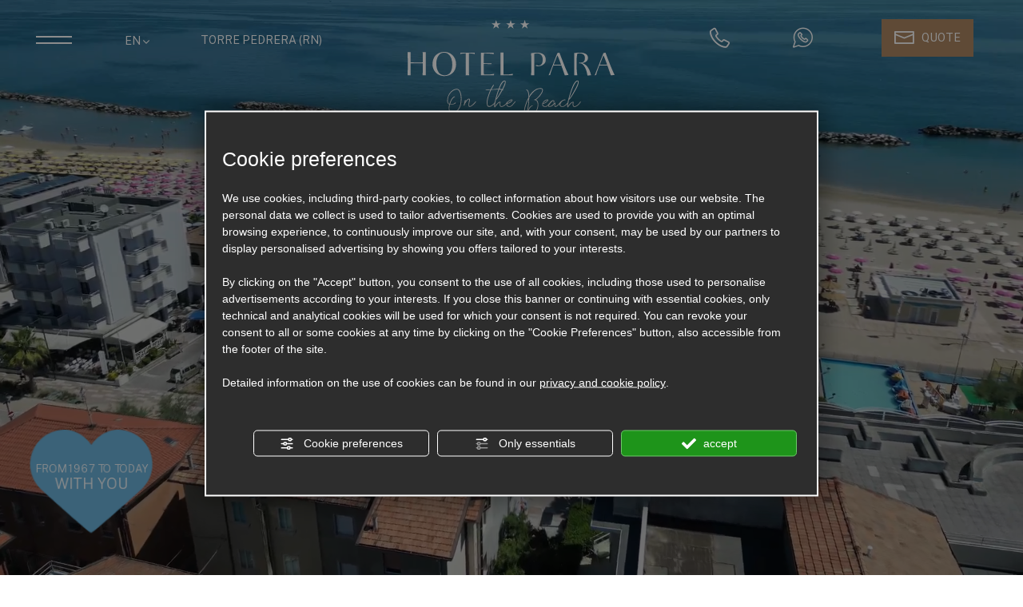

--- FILE ---
content_type: image/svg+xml
request_url: https://www.hotelpara.it/source/logo-top.svg?v=1763735619
body_size: 6968
content:
<?xml version="1.0" encoding="utf-8"?>
<!-- Generator: Adobe Illustrator 16.0.0, SVG Export Plug-In . SVG Version: 6.00 Build 0)  -->
<!DOCTYPE svg PUBLIC "-//W3C//DTD SVG 1.1//EN" "http://www.w3.org/Graphics/SVG/1.1/DTD/svg11.dtd">
<svg version="1.1" id="Livello_1" xmlns="http://www.w3.org/2000/svg" xmlns:xlink="http://www.w3.org/1999/xlink" x="0px" y="0px"
	 width="288.121px" height="169px" viewBox="0 0 288.121 169" enable-background="new 0 0 288.121 169" xml:space="preserve">
<path fill="#FFFFFF" d="M21.16,59.03c-2.2,0.06-4.22,0.09-6.07,0.09c-4.11,0-7.74-0.04-10.86-0.18L4.18,44.69H0.04
	c0.1,8.33,0.17,13.89,0.17,16.72c0,5.55-0.08,10.75-0.21,15.63h4.23V60.18h16.93c0,4.44-0.08,10.07-0.23,16.86h4.46V61.28
	l-0.04-16.59h-4.37C21.1,49.3,21.16,54.09,21.16,59.03z M57.19,47.96c1.8,1.7,3.09,3.79,3.86,6.26c0.76,2.47,1.15,5.17,1.15,8.07
	c0,1.89-0.18,3.65-0.53,5.28c-0.34,1.65-0.91,3.19-1.67,4.64s-1.85,2.6-3.25,3.46c-1.41,0.85-3.05,1.32-4.92,1.37
	c-1.83,0-3.45-0.35-4.87-1.06c-1.43-0.71-2.57-1.61-3.43-2.71c-0.86-1.11-1.57-2.42-2.11-3.94c-0.57-1.51-0.95-2.98-1.14-4.43
	c-0.2-1.45-0.3-2.93-0.3-4.46c0-4,0.92-7.47,2.79-10.42c1.87-2.93,4.5-4.46,7.89-4.59C53.21,45.43,55.37,46.28,57.19,47.96z
	 M62.27,48.74c-1.56-1.4-3.29-2.47-5.19-3.23c-1.91-0.76-3.84-1.14-5.81-1.14c-1.39,0-2.78,0.17-4.16,0.47
	c-1.41,0.29-2.87,0.85-4.39,1.67c-1.52,0.83-2.86,1.86-4.03,3.1c-1.18,1.25-2.13,2.9-2.88,4.97c-0.76,2.08-1.12,4.4-1.12,7
	c0,3.29,0.77,6.22,2.36,8.77c1.57,2.57,3.61,4.5,6.1,5.8c2.5,1.28,5.21,1.94,8.12,1.94c2.09,0,4.1-0.36,6.02-1.05
	c1.92-0.71,3.64-1.73,5.16-3.05c1.52-1.32,2.75-3.06,3.67-5.24c0.91-2.15,1.37-4.56,1.37-7.21s-0.48-5.1-1.43-7.34
	C65.1,51.96,63.82,50.14,62.27,48.74z M80.84,46.48c0.11,8.04,0.18,13.34,0.18,15.92c0,5.22-0.08,10.09-0.23,14.64h4.78
	c-0.22-5.01-0.32-9.75-0.32-14.24c0-3.96,0.07-9.39,0.22-16.32c3.4,0,6.1,0.36,8.08,1.09l-0.13-2.06c-1.39-0.05-4.23-0.08-8.51-0.08
	H73.63l-0.4,2.11C74.72,46.91,77.25,46.55,80.84,46.48z M108.05,60.18c-0.92,0-1.63-0.02-2.1-0.05c0-4.94,0.07-9.48,0.24-13.65
	c5.68,0,10.25,0.36,13.69,1.06l-0.13-2.11c-1.79,0-3.69,0.01-5.69,0.03l-4.62,0.05c-1.09,0.021-1.86,0.021-2.33,0.021h-5.16v16.38
	v15.13c5.59,0,11.63,0.01,18.09,0.08l0.55-2.19c-0.63,0.16-1.29,0.29-1.95,0.39c-0.66,0.1-1.26,0.2-1.76,0.27
	c-0.49,0.08-1.12,0.14-1.86,0.19c-0.75,0.05-1.31,0.09-1.67,0.12c-0.37,0.03-0.98,0.05-1.82,0.07c-0.85,0.01-1.41,0.01-1.69,0.01
	h-1.88h-1.77c-0.17-2.55-0.24-7.46-0.24-14.7c0.57-0.03,1.43-0.05,2.58-0.05c1.89,0,4.57,0.1,8.01,0.27l0.36-1.32H108.05z
	 M129.24,61.2v15.84h7.75h9.16l0.53-2.11c-3.21,0.71-6.63,1.05-10.27,1.05c-1.3,0-2.3-0.01-2.97-0.05l0.03-14.29V45.21h-4.23V61.2z
	 M181.291,64.39c3.01,0,5.59-0.79,7.739-2.37c2.15-1.58,3.24-3.74,3.24-6.5c0-6.72-4.3-10.09-12.899-10.09
	c-2.021,0-4.5,0.28-7.471,0.84c0.16,3.54,0.26,8.66,0.26,15.36c0,6.83-0.1,11.96-0.26,15.41h4.49V62.61
	c0-6.65,0.02-11.83,0.05-15.57c1.431-0.36,2.681-0.56,3.771-0.56c2.35,0,4.25,0.74,5.68,2.19c1.42,1.47,2.15,3.67,2.15,6.64
	c0,2.74-0.521,4.77-1.541,6.07c-1.029,1.32-2.42,1.96-4.14,1.96c-1.09,0-2.29-0.23-3.579-0.73l-0.24,1.5
	C179.47,64.31,180.38,64.39,181.291,64.39z M210.041,62.29c-1.621,0-3.83-0.05-6.631-0.19l5.11-12.95
	c1.38,2.93,3.06,7.27,5.08,13.04C212.08,62.25,210.89,62.29,210.041,62.29z M201.23,64.69c-2.66,6.85-4.32,10.96-4.96,12.35
	l2.12-0.42c0.49-2.47,2-6.88,4.49-13.23c0.709,0,1.82,0,3.33-0.02c1.5-0.01,2.64-0.03,3.42-0.03c1.949,0,3.42,0.02,4.379,0.05
	l4.781,13.65l5.239-0.4c-1.819-3.69-4.05-8.92-6.729-15.69c-2.68-6.76-4.641-11.93-5.92-15.52l-2.92,0.62L201.23,64.69z
	 M240.951,60.44c1.619,0.31,3.09,1.37,4.409,3.16c1.33,1.8,2.399,3.87,3.2,6.22c0.79,2.36,1.38,4.89,1.779,7.61l5.141-0.58
	c-0.359-1.16-0.62-2.04-0.79-2.61c-0.181-0.56-0.5-1.47-0.96-2.72s-0.891-2.24-1.29-2.98c-0.399-0.72-0.94-1.61-1.62-2.67
	c-0.689-1.05-1.39-1.91-2.119-2.56c-0.721-0.66-1.58-1.3-2.611-1.93c-1.02-0.61-2.129-1.07-3.309-1.37
	c2.67-0.33,4.719-1.13,6.139-2.42c1.42-1.28,2.15-2.88,2.15-4.79c0-4.9-4.039-7.37-12.09-7.37c-1.92,0-4.27,0.2-7.061,0.57
	c0.07,5.12,0.101,11.28,0.101,18.49v12.55h4.229c-0.709-4.01-1.06-9.75-1.06-17.26c0-5.86,0.351-10.15,1.06-12.89
	c1.311-0.26,2.431-0.41,3.391-0.41c2.15,0,3.891,0.54,5.21,1.63c1.319,1.09,1.989,2.68,1.989,4.78c0,4.34-2.1,6.51-6.299,6.51
	c-0.67,0-1.23-0.08-1.66-0.28l-0.23,1.06C239.74,60.31,240.52,60.39,240.951,60.44z M274.14,62.29c-1.631,0-3.84-0.05-6.641-0.19
	l5.11-12.95c1.38,2.93,3.06,7.27,5.08,13.04C276.169,62.25,274.98,62.29,274.14,62.29z M265.32,64.69
	c-2.66,6.85-4.311,10.96-4.96,12.35l2.12-0.42c0.49-2.47,2-6.88,4.49-13.23c0.72,0,1.82,0,3.33-0.02c1.5-0.01,2.64-0.03,3.42-0.03
	c1.949,0,3.42,0.02,4.38,0.05l4.78,13.65l5.24-0.4c-1.811-3.69-4.051-8.92-6.73-15.69c-2.67-6.76-4.641-11.93-5.92-15.52l-2.92,0.62
	L265.32,64.69z M58.89,117.9c0.96,0.149,2.24,0.1,3.9-0.221c1.65-0.3,3.25-0.88,4.16-1.729c0.21-0.23,0.21-0.62,0.05-0.851
	c-0.21-0.229-0.53-0.229-0.8,0c-0.74,0.74-2.18,1.48-3.68,1.87c-1.23,0.23-2.35,0.3-3.31,0.19c0.38-1.15,0.8-2.46,1.28-3.66
	c1.6-3.641,3.53-6.03,5.07-6.141c0.27,0,0.48-0.229,0.48-0.51c0-0.229-0.26-0.41-0.58-0.41c-1.98,0.141-4.17,2.461-5.93,6.61
	c-0.53,1.25-1.01,2.62-1.38,3.92c-0.05,0-0.1,0-0.1-0.05c-1.28-0.63-1.97-2.109-2.02-4.33c-0.05-2.21,0.4-4.72,1.33-6.8
	c0.84-2.08,2.23-3.96,3.83-5.55c2.35-2.23,4.96-3.41,7.31-3.41c0.9,0,2.61,0.49,4,3.66c1.07,2.38,1.65,5.6,1.65,9.26
	c0,5.35-1.01,9.63-2.93,12.92c-1.02,1.84-2.3,3.28-3.79,4.25c-1.6,1.08-3.47,1.641-5.55,1.641c-1.23,0-2.13-0.461-2.72-1.33
	c-0.59-0.871-0.96-2.051-1.01-3.641C58.1,121.9,58.36,119.9,58.89,117.9z M61.88,129.49c4.38,0,7.9-2.11,10.3-6.311
	c1.97-3.439,2.9-7.91,2.9-13.43c0-3.811-0.51-7.13-1.57-9.609c-0.58-1.33-1.28-2.371-2.08-3.07c-0.85-0.801-1.87-1.17-2.93-1.17
	c-2.67,0-5.55,1.27-8.06,3.649c-3.42,3.421-5.44,8.32-5.34,13.04c0.05,1.881,0.51,4.33,2.58,5.01l0.24,0.11
	c-0.51,2.03-0.75,4.14-0.7,5.931c0.09,1.739,0.42,3.129,1.03,4.149C59.11,128.95,60.33,129.49,61.88,129.49z M85.7,116.859
	c0.05-0.729,0.31-1.609,0.46-2.449c0.51-2,0.95-3.78,0.2-4.49c-0.2-0.18-0.55-0.43-1.22-0.32c-1.51,0.181-3.16,1.59-4.9,4.48
	l0.58-2.17c0.05-0.28-0.11-0.61-0.37-0.67c-0.32-0.051-0.58,0.109-0.63,0.39l-1.75,6.89c-0.11,0.28,0.05,0.621,0.32,0.67
	c0.26,0.11,0.53,0,0.63-0.279c0.9-2.221,3.76-8.061,6.28-8.391c0.1-0.039,0.25-0.039,0.35,0.061c0,0,0.16,0.27,0.05,1.16
	c-0.1,0.67-0.3,1.56-0.51,2.39c-0.3,1.5-1.35,6.931,1.07,6.931h0.36c1.61,0,4.63-2.541,5.69-3.65c1.62-1.551,2.72-3,2.72-3.051
	c0.21-0.279,0.16-0.619-0.05-0.779c-0.2-0.221-0.56-0.17-0.72,0.05c0,0.06-1.17,1.5-2.74,3C88.84,119.25,85.09,122.53,85.7,116.859z
	 M116.72,96.78c0.85-1.61,2.07-3.671,3.02-5.3c0.85-1.42-0.05-1.851-0.79-0.74c-1.28,1.9-2.37,4.06-3.47,6.109
	c-4.16,0.16-4.95,0.351-6.19-0.02c-0.21-0.141-0.53-0.09-0.69,0.02c-0.21,0.051-0.16,0.16,0.11,0.301
	c1.78,1.279,4.38,0.58,6.31,0.39c-1.25,2.86-2.24,5.99-3.28,8.89c-3.4,9.811-2.08,20.37,8.22,11.24c0.25-0.26,0.49-0.51,0.71-0.75
	c-0.46,3.4-0.1,4.2,0.23,4.561c0.13,0.1,0.25,0.209,0.5,0.209c0.18,0,0.35-0.109,0.45-0.26c0,0,1.1-1.57,2.57-3.35
	c1.56-1.95,2.98-3.12,3.99-3.34c0,0.22-0.05,0.5-0.1,0.72c-0.18,1.45-0.5,3.67,0.6,4.95c2.52,2.33,7.13-1.61,8.29-3.11l0.53-0.67
	c-0.64,2.32,0.4,4.431,4.31,4.431c1.85,0,3.911-1.541,5.65-4.221c1.33-1.3,2.38-2.54,2.38-2.59c0.2-0.24,0.15-0.53-0.061-0.67
	c-0.199-0.189-0.559-0.141-0.719,0.05c0,0.05-0.961,1.29-2.25,2.57c-1.41,2.01-3.21,3.94-5.051,3.94c-2.74,0-3.57-1.44-3.41-3.301
	h0.05c2.18-0.09,5.42-2.21,6.68-3.779c0.57-1.011,1.59-2.41-0.59-2.41c-2.09,0.26-4,1.49-5.33,3.02c-0.21-0.16-0.53-0.109-0.68,0.09
	c0,0.051-0.91,1.25-2.12,2.76c-1.01,1.28-5.04,4.7-6.88,3.17c-0.89-0.949-0.66-2.779-0.42-4.06c0.18-0.94,0.24-1.33-0.06-1.64
	c-0.18-0.09-0.32-0.18-0.5-0.18c-1.33,0-3.06,1.039-5.15,3.539c-0.78,1-1.46,1.95-1.93,2.67c0-0.66,0.05-1.67,0.26-3.279
	c0.08-0.521,0.16-1.04,0.26-1.57c0.24-0.311,0.38-0.5,0.38-0.52c0.21-0.271,0.15-0.601-0.05-0.76l-0.07-0.061
	c0.18-0.84,0.39-1.73,0.63-2.7c0.47-0.22,1.09-0.8,2.14-2.22c1.95-2.57,4.5-6.85,6.84-11.061l0.14,0.101
	c0.21,0.159,0.53,0.1,0.74-0.11c0.16-0.21,0.1-0.529-0.11-0.75l-0.26-0.17l0.37-0.66c1.37-2.54,2.44-4.8,2.99-6.65
	c0.59-2.159,0.68-3.689,0.37-4.51c-0.24-0.51-0.65-0.79-1.34-0.79c-0.89-0.05-1.84,0.42-2.85,1.4c-0.84,0.84-1.73,2.11-2.68,3.74
	c-0.87,1.76-1.8,3.95-2.73,6.409c-2.48,0.031-5.35,0.351-8.23,0.701L116.72,96.78z M121.06,114.87c-0.45,0.55-1.1,1.28-1.83,2.03
	c-8.01,7.109-9.89,0.709-6.5-10.141c0.98-3.13,2.18-6.41,3.48-9.41c0.26,0,0.52-0.05,0.78-0.1c3.12-0.17,6.48-0.48,9.34-0.46
	c-1.27,3.47-2.52,7.39-3.59,11.33C122.06,110.63,121.49,112.9,121.06,114.87z M127.45,96.82c1.38,0.07,2.6,0.229,3.55,0.55
	c-0.42,0.75-0.87,1.521-1.35,2.31c-1.43,2.69-2.99,5.28-4.29,7.28c-0.84,1.21-1.47,1.95-1.89,2.42l0.32-1
	C124.86,104.359,126.13,100.34,127.45,96.82z M131.52,96.439c-1.02-0.35-2.28-0.52-3.7-0.569c0.89-2.271,1.79-4.31,2.66-5.94
	c2.44-4.22,3.87-4.689,4.34-4.689h0.06c0.18,0,0.54,0,0.66,0.729C135.69,87.67,134.21,91.55,131.52,96.439z M144.72,111.58
	c0.23,0,0.279,0.04,0.34,0.04c0,0.1-0.17,0.58-1.06,1.44c-0.84,0.76-1.96,1.569-3.02,2.1c-0.78,0.43-1.51,0.67-2.07,0.76
	C139.81,114.01,142.43,111.91,144.72,111.58z M168.339,110.16c-0.1,4.38-0.649,9.24-1.569,13.24c-1.25,5.76-2.601,7.27-3.2,7.27
	c-0.05,0-0.22,0-0.38-0.43c-0.11-0.32-0.271-0.92-0.271-1.94C162.919,123.13,165.63,115.43,168.339,110.16z M170.24,132.65
	c1.82,0,3.53-0.42,5.141-1.301c1.39-0.85,2.619-2.08,3.68-3.619c1.93-2.82,2.91-6.5,2.91-9.711c0-2.109-0.37-3.91-1.141-5.229
	c-0.539-0.84-1.279-1.45-2.189-1.771c1.71-0.959,3.55-2.859,5.029-4.55c1.15-1.25,4.65-5.649,4.65-8.8c0-0.92-0.279-1.68-0.79-2.13
	c-0.63-0.46-1.56-0.69-2.819-0.69c-3.301,0-6.451,1.25-9.49,4.021c-2.211,1.62-4.19,4.12-6,7.12c-0.09-2.17-0.32-4-0.65-5.45
	c-0.609-2.49-1.64-3.58-3.05-3.58c-0.319,0-0.54,0.19-0.54,0.431c0,0.289,0.221,0.489,0.54,0.489c1.09,0,1.739,1.61,2.06,3
	c0.44,1.66,0.711,4.05,0.76,6.89c-0.1,0.271-0.27,0.5-0.379,0.721c-1.84,3.35-3.41,7.1-4.5,10.869
	c-0.961,3.451-1.471,6.621-1.471,8.94c0,0.97,0.1,1.78,0.28,2.32c0.37,0.84,0.97,0.97,1.3,0.97c0.92,0,1.79-0.689,2.551-2.32
	c0.6-1.35,1.189-3.289,1.739-5.66c0.899-4.439,1.41-9.969,1.41-14.789v-0.78c2.26-3.47,4.39-6.29,6.69-8.36
	c2.84-2.6,5.68-3.91,8.75-3.91c2.41,0,2.68,1.09,2.68,1.9c0,1.85-1.75,4.95-4.54,8.1c-1.16,1.351-2.399,2.66-3.521,3.53
	c-1.6,1.24-2.399,1.351-2.67,1.351c-0.32,0-0.539,0.229-0.539,0.459c0,0.281,0.219,0.471,0.539,0.471c1.391,0,2.51,0.63,3.26,1.79
	c0.75,1.11,1.121,2.75,1.121,4.649c0,3-1.07,6.461-2.83,9.07c-1.021,1.439-2.141,2.561-3.42,3.36c-1.391,0.85-2.94,1.27-4.551,1.27
	c-1.33,0-2.029-0.85-2.029-2.55c-0.051-1.71,0.64-4,1.709-5.92c1.181-1.971,2.57-3.189,3.801-3.25c0.27,0,0.48-0.23,0.48-0.46
	c0-0.271-0.271-0.46-0.541-0.46c-1.6,0.09-3.26,1.35-4.65,3.64c-1.119,2.08-1.779,4.58-1.729,6.5
	C167.33,131.51,168.32,132.65,170.24,132.65z M194.46,111.58c0.229,0,0.279,0.04,0.34,0.04c0,0.1-0.17,0.58-1.061,1.44
	c-0.84,0.76-1.96,1.569-3.02,2.1c-0.78,0.43-1.51,0.67-2.07,0.76C189.55,114.01,192.169,111.91,194.46,111.58z M191.78,121.061
	c1.39,0,2.9-0.871,4.3-2.451c-0.209,0.621-0.24,1.061-0.22,1.36c0.05,0.351,0.28,1.14,1.57,1.091c3.239-0.051,5.31-2.19,6.63-3.74
	l0.73-0.881l-0.19,0.881c-0.229,1.33-0.54,2.859,0.101,3.46c0.229,0.229,0.549,0.329,0.949,0.329c0.15,0,0.4,0,0.59-0.049
	c1.74-0.4,3.85-2.451,5.36-4.181c-0.521,2.22,0.5,4.181,4.159,4.181c1.66,0,3.961-1.4,5.861-3.451l0.649-0.68
	c-0.46,3.4-0.101,4.19,0.229,4.551c0.131,0.1,0.25,0.209,0.5,0.209c0.181,0,0.351-0.109,0.451-0.26c0,0,1.1-1.57,2.559-3.35
	c1.57-1.95,2.98-3.12,3.99-3.34c0,0.22-0.039,0.5-0.09,0.72c-0.18,1.45-0.5,3.67,0.6,4.95c2.521,2.33,7.131-1.61,8.281-3.11
	c1.26-1.56,2.289-2.92,2.289-2.96c0.211-0.22,0.15-0.48-0.05-0.63c-0.21-0.21-0.569-0.16-0.72,0.05c0,0.051-0.91,1.25-2.12,2.76
	c-1.01,1.28-5.04,4.701-6.88,3.17c-0.891-0.949-0.66-2.779-0.42-4.06c0.18-0.94,0.24-1.33-0.061-1.64c-0.18-0.09-0.32-0.18-0.5-0.18
	c-1.34,0-3.06,1.039-5.149,3.539c-0.79,1-1.47,1.95-1.94,2.67c0-0.66,0.061-1.67,0.26-3.279c0.08-0.5,0.17-1,0.26-1.52
	c0.25-0.301,0.391-0.49,0.391-0.511c0.2-0.26,0.15-0.58-0.05-0.739l-0.08-0.061c0.181-0.86,0.39-1.78,0.63-2.78
	c0.471-0.22,1.1-0.8,2.15-2.22c2.189-2.9,5.16-7.96,7.72-12.65c1.36-2.539,2.44-4.8,2.979-6.65c0.601-2.159,0.69-3.689,0.371-4.51
	c-0.23-0.51-0.641-0.79-1.33-0.79c-0.891-0.05-1.84,0.42-2.86,1.4c-0.83,0.84-1.72,2.11-2.671,3.74
	c-2.17,4.38-4.739,11.5-6.67,18.67c-0.689,2.56-1.27,4.87-1.699,6.86c-0.439,0.52-1.04,1.199-1.721,1.89
	c-1.649,1.79-3.549,3.271-5.209,3.271c-6.891,0-0.351-9.17,3.51-8.381c0.3,0.051,0.55-0.109,0.6-0.42c0.1-0.27-0.1-0.529-0.35-0.63
	c-2.27-0.239-4.53,1.08-6.07,2.851c-0.199-0.101-0.48-0.061-0.609,0.17c0,0-1.051,1.439-2.451,2.979
	c-1.709,1.94-3.25,3.149-4.34,3.431c-0.299,0.09-0.549,0.09-0.6,0c-0.1-0.061-0.189-0.23-0.15-0.891
	c0.051-0.49,0.201-1.1,0.301-1.65l0.25-1.33c0.05-0.6-0.15-1.049-0.5-1.16c-0.561-0.27-1.09,0.391-2.141,1.44
	c-1.35,1.431-3.39,3.53-5.789,3.591c-0.531,0-0.531-0.11-0.58-0.23c-0.051-0.49,0.399-1.87,2.219-4.08
	c1.551-1.88,2.9-3.09,3.261-3.2c0.351-0.05,0.64,0,0.819,0.22c0.23,0.28,0.23,0.881-0.119,1.551c-0.12,0.27,0.06,0.6,0.35,0.709
	c0.24,0.111,0.53,0,0.631-0.27c0.539-1.49,0.149-2.35-0.101-2.63c-0.39-0.41-1.05-0.61-1.82-0.5c-0.18,0.04-0.53,0.09-1.71,0.979
	l-0.77,0.781c-0.19-0.041-0.4,0.02-0.521,0.159c0,0.05-0.96,1.29-2.25,2.57c-1.409,2.01-3.21,3.94-5.05,3.94
	c-2.74,0-3.57-1.44-3.41-3.301h0.051c2.18-0.09,5.42-2.21,6.68-3.779c0.57-1.011,1.6-2.41-0.59-2.41
	C188.16,111.43,183.419,121.061,191.78,121.061z M225.39,108.38c1.88-7.06,4.38-14.13,6.689-18.45c2.44-4.22,3.86-4.689,4.34-4.689
	h0.061c0.18,0,0.529,0,0.65,0.729c0.189,2.06-2.021,7.33-5.881,13.71c-1.43,2.69-2.99,5.28-4.299,7.28
	c-0.83,1.21-1.461,1.95-1.881,2.42L225.39,108.38z M123.18,0l-1.51,4.63l-5.03-0.05l4.1,2.82l-1.6,4.6l4.04-2.89l4.05,2.89l-1.6-4.6
	l4.1-2.82l-5.03,0.05L123.18,0z M143.49,0l-1.51,4.63l-5.03-0.05l4.1,2.82l-1.6,4.6l4.04-2.89l4.05,2.89l-1.601-4.6l4.101-2.82
	L145,4.63L143.49,0z M163.1,0l-1.521,4.63l-5.029-0.05l4.1,2.82l-1.6,4.6l4.05-2.89l4.04,2.89l-1.6-4.6l4.1-2.82l-5.03,0.05L163.1,0
	z M131.28,169c3.26,0,4.92-1.58,6.38-2.98c1.33-1.27,2.37-2.26,4.6-2.26c0.13,0,0.26-0.02,0.38-0.06c0.12,0.04,0.25,0.06,0.38,0.06
	c2.229,0,3.271,0.99,4.59,2.26c1.47,1.4,3.13,2.98,6.38,2.98c3.26,0,4.92-1.58,6.381-2.98c1.319-1.27,2.369-2.26,4.6-2.26
	s3.27,0.99,4.59,2.26c1.471,1.4,3.13,2.98,6.38,2.98c3.261,0,4.92-1.58,6.38-2.98c1.32-1.27,2.37-2.26,4.6-2.26
	c2.23,0,3.271,0.99,4.591,2.26c1.47,1.4,3.12,2.98,6.38,2.98s4.92-1.58,6.38-2.98c1.319-1.27,2.37-2.26,4.601-2.26
	c2.229,0,3.27,0.99,4.59,2.26c1.47,1.4,3.129,2.98,6.379,2.98c3.261,0,4.921-1.58,6.381-2.98c1.32-1.27,2.369-2.26,4.6-2.26
	c0.73,0,1.32-0.619,1.32-1.38c0-0.76-0.59-1.38-1.32-1.38c-3.26,0-4.92,1.58-6.38,2.98c-1.319,1.27-2.37,2.26-4.601,2.26
	c-2.229,0-3.27-0.99-4.59-2.26c-1.469-1.4-3.129-2.98-6.379-2.98c-3.261,0-4.92,1.58-6.381,2.98c-1.32,1.27-2.369,2.26-4.6,2.26
	s-3.27-0.99-4.59-2.26c-1.471-1.4-3.131-2.98-6.381-2.98c-3.26,0-4.92,1.58-6.379,2.98c-1.32,1.27-2.371,2.26-4.601,2.26
	s-3.271-0.99-4.59-2.26c-1.47-1.391-3.13-2.98-6.38-2.98c-3.26,0-4.92,1.58-6.381,2.98c-1.319,1.27-2.369,2.26-4.6,2.26
	s-3.27-0.99-4.59-2.26c-1.47-1.4-3.13-2.98-6.38-2.98c-0.13,0-0.26,0.02-0.38,0.05c-0.12-0.03-0.25-0.05-0.38-0.05
	c-3.26,0-4.91,1.58-6.38,2.98c-1.32,1.27-2.36,2.26-4.6,2.26c-2.23,0-3.27-0.99-4.59-2.26c-1.46-1.4-3.12-2.98-6.38-2.98
	c-3.26,0-4.92,1.58-6.38,2.98c-1.32,1.27-2.37,2.26-4.6,2.26s-3.27-0.99-4.59-2.26c-1.47-1.4-3.12-2.98-6.38-2.98
	c-3.26,0-4.92,1.58-6.38,2.98c-1.32,1.27-2.37,2.26-4.6,2.26s-3.27-0.99-4.59-2.26c-1.46-1.391-3.12-2.98-6.38-2.98
	c-3.26,0-4.92,1.58-6.38,2.98c-1.32,1.27-2.36,2.26-4.59,2.26c-2.24,0-3.28-0.99-4.6-2.26c-1.46-1.4-3.12-2.98-6.38-2.98
	c-0.73,0-1.32,0.62-1.32,1.38c0,0.761,0.59,1.38,1.32,1.38c2.23,0,3.27,0.99,4.6,2.26c1.46,1.4,3.12,2.98,6.38,2.98
	c3.25,0,4.91-1.58,6.37-2.98c1.33-1.27,2.37-2.26,4.6-2.26s3.27,0.99,4.6,2.26c1.46,1.4,3.12,2.98,6.37,2.98
	c3.26,0,4.92-1.58,6.38-2.98c1.32-1.27,2.37-2.26,4.6-2.26s3.27,0.99,4.59,2.26c1.47,1.4,3.13,2.98,6.38,2.98
	c3.26,0,4.92-1.58,6.38-2.98c1.32-1.27,2.37-2.26,4.6-2.26s3.27,0.99,4.6,2.26C126.37,167.42,128.03,169,131.28,169z"/>
</svg>


--- FILE ---
content_type: application/javascript
request_url: https://forms.mrpreno.net/configuration/id_attivita/260/formV2/default/en?callback=mQuery224011422510079810988_1769075016831&_=1769075016832
body_size: 24497
content:
mQuery224011422510079810988_1769075016831({"id":122,"language":"en","language_request":"en","language_request_installed":true,"name":"Default form","css":null,"allow_add_period":true,"num_max_period_add":1,"allow_add_living_unit":false,"view_living_unit_detail_on_select":true,"num_max_living_unit_add":1,"view_accomodation":true,"view_service":false,"uidForm":"mrb8e5efbfba0f9a5ed255b3a6de3dbb1d","cookie":{"name":"_MRU","value":null,"anonimous":true},"customer":null,"form_template":{"name":"Vertical"},"currentUser":{"deviceType":"computer"},"templates":[{"id":"form_wrapper","html":"<form class=\"myreply_form\" id=\"mrb8e5efbfba0f9a5ed255b3a6de3dbb1d\">\n    [FORM]\n<\/form>"},{"id":"form","html":"\n<div class=\"container-fluid\">\n    <div class=\"row\">\n        <div class=\"col-xs-12\" >\n            <div class=\"row\">\n                <div class=\"col-xs-12 col-md-6\">[FIELD_PERIOD]<\/div>                <div class=\"col-xs-12 col-md-6\">[FIELD_ACCOMODATIONS]<\/div>                <div class=\"col-xs-12\">[FIELD_LIVING_UNIT_OCCUPANT]<\/div>                                                <div class=\"col-xs-12 col-md-6 col-lg-3\">[FIELD_NAME]<\/div>                <div class=\"col-xs-12 col-md-6 col-lg-3\">[FIELD_LASTNAME]<\/div>                <div class=\"col-xs-12 col-md-6 col-lg-3\">[FIELD_EMAIL]<\/div>                <div class=\"col-xs-12 col-md-6 col-lg-3\">[FIELD_PHONE]<\/div>                                                                \n                <div class=\"col-xs-12\">\n                    [FIELD_CUSTOM_USER_DATA]\n                <\/div>\n                <div class=\"col-xs-12\">\n                    <div class=\"annotations_wrapper\">[FIELD_ANNOTATIONS]<\/div>                    <div >\n                        [FIELD_PRIVACY]\n                        [SEND_BUTTON]\n                    <\/div>\n                <\/div>\n            <\/div>\n        <\/div>\n        <div class=\"clearfix\"><\/div>\n    <\/div>\n<\/div>"},{"id":"formHorizontal","html":"\n<div class=\"container-fluid\">\n    <div class=\"row\">\n        <div class=\"col-xs-12\" >\n            <div class=\"row\">\n                <div class=\"col-xs-12 col-md-6\">[FIELD_PERIOD]<\/div>                <div class=\"col-xs-12 col-md-6\">[FIELD_ACCOMODATIONS]<\/div>                <div class=\"col-xs-12\">[FIELD_LIVING_UNIT_OCCUPANT]<\/div>                            <\/div>\n            <div class=\"row\">\n                <div class=\"col-xs-12 col-md-6\">\n                    <div class=\"row\">\n                                                <div class=\"col-xs-12 col-lg-6\">[FIELD_NAME]<\/div>                        <div class=\"col-xs-12 col-lg-6\">[FIELD_LASTNAME]<\/div>                        <div class=\"col-xs-12 col-lg-6\">[FIELD_EMAIL]<\/div>                        <div class=\"col-xs-12 col-lg-6\">[FIELD_PHONE]<\/div>                                                                                                                        <div class=\"col-xs-12\">[FIELD_CUSTOM_USER_DATA]<\/div>\n                    <\/div>\n                <\/div>\n                <div class=\"col-xs-12 col-md-6\">\n                    <div class=\"annotations_wrapper\">[FIELD_ANNOTATIONS]<\/div>                <\/div>\n                <div class=\"col-xs-12\">\n                    [FIELD_PRIVACY]\n                    [SEND_BUTTON]\n                <\/div>\n            <\/div>\n        <\/div>\n        <div class=\"clearfix\"><\/div>\n    <\/div>\n<\/div>"},{"id":"formVertical","html":"\n<div class=\"container-fluid\">\n    <div class=\"row\">\n        <div class=\"col-xs-12\" >\n            <div class=\"row\">\n                <div class=\"col-xs-12 col-md-6\">[FIELD_PERIOD]<\/div>                <div class=\"col-xs-12 col-md-6\">[FIELD_ACCOMODATIONS]<\/div>                <div class=\"col-xs-12\">[FIELD_LIVING_UNIT_OCCUPANT]<\/div>                                                <div class=\"col-xs-12 col-md-6 col-lg-3\">[FIELD_NAME]<\/div>                <div class=\"col-xs-12 col-md-6 col-lg-3\">[FIELD_LASTNAME]<\/div>                <div class=\"col-xs-12 col-md-6 col-lg-3\">[FIELD_EMAIL]<\/div>                <div class=\"col-xs-12 col-md-6 col-lg-3\">[FIELD_PHONE]<\/div>                                                                \n                <div class=\"col-xs-12\">\n                    [FIELD_CUSTOM_USER_DATA]\n                <\/div>\n                <div class=\"col-xs-12\">\n                    <div class=\"annotations_wrapper\">[FIELD_ANNOTATIONS]<\/div>                    <div >\n                        [FIELD_PRIVACY]\n                        [SEND_BUTTON]\n                    <\/div>\n                <\/div>\n            <\/div>\n        <\/div>\n        <div class=\"clearfix\"><\/div>\n    <\/div>\n<\/div>"},{"id":"formCompact","html":"\n<div class=\"container-fluid\">\n    <div class=\"row\">\n        <div class=\"col-xs-12\" >\n            <div class=\"row\">\n                <div class=\"col-xs-12 col-md-6\">[FIELD_PERIOD]<\/div>                <div class=\"col-xs-12 col-md-6\">[FIELD_ACCOMODATIONS]<\/div>                <div class=\"col-xs-12\">[FIELD_LIVING_UNIT_OCCUPANT]<\/div>                \n                <div class=\"col-xs-12\">\n                    <div class=\"row\">\n                                                <div class=\"col-xs-12 col-md-6\">[FIELD_NAME]<\/div>                        <div class=\"col-xs-12 col-md-6\">[FIELD_LASTNAME]<\/div>                        <div class=\"col-xs-12 col-md-6\">[FIELD_EMAIL]<\/div>                        <div class=\"col-xs-12 col-md-6\">[FIELD_PHONE]<\/div>                                                                                                                    <\/div>\n                <\/div>\n                <div class=\"col-xs-12\">\n                    [FIELD_CUSTOM_USER_DATA]\n                <\/div>\n                <div class=\"col-xs-12\">\n                    <div class=\"annotations_wrapper\">[FIELD_ANNOTATIONS]<\/div>                    <div >\n                        [FIELD_PRIVACY]\n                        [SEND_BUTTON]\n                    <\/div>\n                <\/div>\n            <\/div>\n        <\/div>\n        <div class=\"clearfix\"><\/div>\n    <\/div>\n<\/div>"},{"id":"formCustom","html":""},{"id":"loading_form_message","html":"<div>\n    <img \n        alt=\"Mr PRENO Form\" \n        align=\"absmiddle\" \n        src=\"data:image\/png;base64,R0lGODlhFAAUAPEDAMzMzLOzs39\/f\/\/\/\/yH5BAUKAAMAIf8LTkVUU0NBUEUyLjADAQAAACwAAAAAFAAUAAACPJyPqcuNItyCUJoQBo0ANIxpXOctYHaQpYkiHfM2cUrCNT0nqr4uudsz\/IC5na\/[base64]\" \n    \/>\n    <span role=\"alert\">Request submission in process...<\/span>\n<\/div>"},{"id":"field_gender","html":""},{"id":"field_name","html":"    <div class=\"form-group mr_field_name_wrapper\">\n        <label class=\"input_label field_label_name\" for=\"name\">\n            <span data-translation_path=\"fields.name.label\">Name<\/span>&nbsp;*        <\/label>\n        <input \n            type=\"text\" \n            id=\"name\" \n            name=\"firstname\" \n            class=\"form-control mr_name\" \n            data-class=\"name\" \n            required            data-required=\"1\" \n            placeholder=\"\" \n             \n             \n            value=\"\" \n        >\n            <\/div>\n"},{"id":"field_lastname","html":"    <div class=\"form-group mr_field_lastname_wrapper\">\n        <label class=\"input_label field_label_lastname\" for=\"lastname\">\n            <span data-translation_path=\"fields.lastname.label\">Surname<\/span>&nbsp;*        <\/label>\n        <input \n            type=\"text\" \n            id=\"lastname\" \n            name=\"lastname\" \n            class=\"form-control mr_lastname\" \n            data-class=\"lastname\" \n            required            data-required=\"1\" \n            placeholder=\"\" \n             \n             \n            value=\"\" \n        >\n            <\/div>\n"},{"id":"field_email","html":"    <div class=\"form-group mr_field_email_wrapper\">\n        <label class=\"input_label field_label_email\" for=\"email\">\n            <span data-translation_path=\"fields.email.label\">Email<\/span>&nbsp;*        <\/label>\n        <input \n            type=\"text\" \n            id=\"email\" \n            name=\"email\" \n            class=\"form-control mr_email\" \n            data-class=\"email\" \n            required            data-required=\"1\" \n            placeholder=\"\" \n             \n             \n            value=\"\" \n        >\n            <\/div>\n"},{"id":"field_address","html":""},{"id":"field_postal_code","html":""},{"id":"field_city","html":""},{"id":"field_country","html":""},{"id":"field_phone","html":"    <div class=\"form-group mr_field_phone_wrapper\">\n        <label class=\"input_label field_label_phone\" for=\"phone\">\n            <span data-translation_path=\"fields.phone.label\">Telephone<\/span>        <\/label>\n        <input \n            type=\"text\" \n            id=\"phone\" \n            name=\"phone\" \n            class=\"form-control mr_phone\" \n            data-class=\"phone\" \n                        data-required=\"0\" \n            placeholder=\"\" \n             \n             \n            value=\"\" \n        >\n            <\/div>\n"},{"id":"field_annotations","html":"    <div class=\"form-group mr_field_annotations_wrapper\">\n        <label class=\"input_label field_label_annotations\" for=\"annotations\"><span data-translation_path=\"fields.annotations.label\">Notes \/ Special requests<\/span> <\/label>\n        <textarea \n            id=\"annotations\" \n            name=\"annotations\" \n            rows=\"4\" \n            class=\"form-control mr_annotations\" \n            data-class=\"annotations\" \n             \n            data-required=\"0\" \n            placeholder=\"\"            aria-label=\"Notes \/ Special requests\" \n        ><% if (typeof annotations != 'undefined') { %><%= annotations %><% } %><\/textarea>\n            <\/div>\n"},{"id":"field_accomodations","html":"    <div class=\"form-group mr_field_accomodations_wrapper\">\n        <label id=\"label_accomodations\" class=\"input_label field_label_accomodations\" for=\"accomodations\">\n            <span data-translation_path=\"fields.accomodations.label\">Select a type of accommodation<\/span> *        <\/label>\n        <select \n            aria-labelledby=\"label_accomodations\" \n            id=\"accomodations\" \n            name=\"accomodations\" \n            class=\"form-control mr_accomodations\" \n            data-class=\"accomodations\" \n            required            data-required=\"1\"\n            aria-label=\"Select a type of accommodation\" \n        >\n            <option value=\"\">-- Select  --<\/option>\n                            <option value=\"20930\">Nuovo trattamento<\/option>\n                            <option value=\"6437\">ALL-INCLUSIVE SOFT (PENSIONE COMPLETA+ACQUA+ SPIAGGIA)<\/option>\n                            <option value=\"9229\">BED &amp; BREAKFAST<\/option>\n                            <option value=\"528\">ALL-INCLUSIVE PLUS (PENSIONE COMPLETA+BIBITE+SPIAGGIA)<\/option>\n                            <option value=\"526\">MEZZA PENSIONE + SPIAGGIA<\/option>\n                            <option value=\"5759\">Affitto estivo appartamento<\/option>\n                    <\/select>\n            <\/div>\n"},{"id":"field_living_unit_occupant","html":"                                                        <div class=\"row  living_unit_occupant \"  >\n            <div class=\"form-group mr_field_living_unit_occupant_wrapper col-md-2\">\n                <label class=\"input_label control-label\" for=\"occupants[0][occupant_adult]\">\n                    <span data-translation_path=\"fields.living_unit_occupants.items.fields.occupant_adult.label\">No. Adults<\/span> *\n                <\/label>\n                <select \n                    id=\"occupants[0][occupant_adult]\" \n                    name=\"occupants[0][occupant_adult]\" \n                    class=\"form-control mr_living_unit_occupant_select_adult\" \n                    data-living_unit_index=\"0\" \n                    required\n                    data-required=\"1\"\n                    aria-label=\"No. Adults\"\n                >\n                    <option value=\"1\">1<\/option><option value=\"2\">2<\/option><option value=\"3\">3<\/option><option value=\"4\">4<\/option><option value=\"5\">5<\/option><option value=\"6\">6<\/option>                <\/select>\n            <\/div>\n\n            <div class=\"form-group mr_field_living_unit_occupant_wrapper col-md-2\">\n                <label class=\"input_label control-label\" for=\"occupants[0][occupant_children]\">\n                    <span data-translation_path=\"fields.living_unit_occupants.items.fields.occupant_children.label\">No. Children<\/span>\n                <\/label>\n                <select \n                    id=\"occupants[0][occupant_children]\" \n                    name=\"occupants[0][occupant_children]\" \n                    class=\"form-control mr_living_unit_occupant_select_children\" \n                    data-living_unit_index=\"0\"\n                    aria-label=\"No. Children\"\n                >\n                    <option value=\"0\">0<\/option><option value=\"1\">1<\/option><option value=\"2\">2<\/option><option value=\"3\">3<\/option><option value=\"4\">4<\/option>                <\/select> \n            <\/div>\n                \n                                <div class=\"form-group float-left occupant_age_lu0 occupant_age_1_lu0 hidden\"  data-living_unit_index=\"0\">\n                        <label class=\"input_label control-label\">\n                            <span data-translation_path=\"fields.living_unit_occupants.items.fields.eta_children_1.label\">Children\u2019s Age 1<\/span>\n                        <\/label>\n                        <select \n                            name=\"occupants[0][eta_children_1]\" \n                            class=\"form-control input-sm occupant_age\"  \n                            data-living_unit_index=\"0\"\n                            aria-label=\"Children\u2019s Age 1\"\n                        >\n                            <option value=\"\">--<\/option>\n                                                            <option value=\"0\">0<\/option>\n                                                            <option value=\"1\">1<\/option>\n                                                            <option value=\"2\">2<\/option>\n                                                            <option value=\"3\">3<\/option>\n                                                            <option value=\"4\">4<\/option>\n                                                            <option value=\"5\">5<\/option>\n                                                            <option value=\"6\">6<\/option>\n                                                            <option value=\"7\">7<\/option>\n                                                            <option value=\"8\">8<\/option>\n                                                            <option value=\"9\">9<\/option>\n                                                            <option value=\"10\">10<\/option>\n                                                            <option value=\"11\">11<\/option>\n                                                            <option value=\"12\">12<\/option>\n                                                            <option value=\"13\">13<\/option>\n                                                            <option value=\"14\">14<\/option>\n                                                            <option value=\"15\">15<\/option>\n                                                            <option value=\"16\">16<\/option>\n                                                            <option value=\"17\">17<\/option>\n                                                    <\/select> \n                    <\/div>\n                                <div class=\"form-group float-left occupant_age_lu0 occupant_age_2_lu0 hidden\"  data-living_unit_index=\"0\">\n                        <label class=\"input_label control-label\">\n                            <span data-translation_path=\"fields.living_unit_occupants.items.fields.eta_children_2.label\">Children\u2019s Age 2<\/span>\n                        <\/label>\n                        <select \n                            name=\"occupants[0][eta_children_2]\" \n                            class=\"form-control input-sm occupant_age\"  \n                            data-living_unit_index=\"0\"\n                            aria-label=\"Children\u2019s Age 2\"\n                        >\n                            <option value=\"\">--<\/option>\n                                                            <option value=\"0\">0<\/option>\n                                                            <option value=\"1\">1<\/option>\n                                                            <option value=\"2\">2<\/option>\n                                                            <option value=\"3\">3<\/option>\n                                                            <option value=\"4\">4<\/option>\n                                                            <option value=\"5\">5<\/option>\n                                                            <option value=\"6\">6<\/option>\n                                                            <option value=\"7\">7<\/option>\n                                                            <option value=\"8\">8<\/option>\n                                                            <option value=\"9\">9<\/option>\n                                                            <option value=\"10\">10<\/option>\n                                                            <option value=\"11\">11<\/option>\n                                                            <option value=\"12\">12<\/option>\n                                                            <option value=\"13\">13<\/option>\n                                                            <option value=\"14\">14<\/option>\n                                                            <option value=\"15\">15<\/option>\n                                                            <option value=\"16\">16<\/option>\n                                                            <option value=\"17\">17<\/option>\n                                                    <\/select> \n                    <\/div>\n                                <div class=\"form-group float-left occupant_age_lu0 occupant_age_3_lu0 hidden\"  data-living_unit_index=\"0\">\n                        <label class=\"input_label control-label\">\n                            <span data-translation_path=\"fields.living_unit_occupants.items.fields.eta_children_3.label\">Children\u2019s Age 3<\/span>\n                        <\/label>\n                        <select \n                            name=\"occupants[0][eta_children_3]\" \n                            class=\"form-control input-sm occupant_age\"  \n                            data-living_unit_index=\"0\"\n                            aria-label=\"Children\u2019s Age 3\"\n                        >\n                            <option value=\"\">--<\/option>\n                                                            <option value=\"0\">0<\/option>\n                                                            <option value=\"1\">1<\/option>\n                                                            <option value=\"2\">2<\/option>\n                                                            <option value=\"3\">3<\/option>\n                                                            <option value=\"4\">4<\/option>\n                                                            <option value=\"5\">5<\/option>\n                                                            <option value=\"6\">6<\/option>\n                                                            <option value=\"7\">7<\/option>\n                                                            <option value=\"8\">8<\/option>\n                                                            <option value=\"9\">9<\/option>\n                                                            <option value=\"10\">10<\/option>\n                                                            <option value=\"11\">11<\/option>\n                                                            <option value=\"12\">12<\/option>\n                                                            <option value=\"13\">13<\/option>\n                                                            <option value=\"14\">14<\/option>\n                                                            <option value=\"15\">15<\/option>\n                                                            <option value=\"16\">16<\/option>\n                                                            <option value=\"17\">17<\/option>\n                                                    <\/select> \n                    <\/div>\n                                <div class=\"form-group float-left occupant_age_lu0 occupant_age_4_lu0 hidden\"  data-living_unit_index=\"0\">\n                        <label class=\"input_label control-label\">\n                            <span data-translation_path=\"fields.living_unit_occupants.items.fields.eta_children_4.label\">Children\u2019s Age 4<\/span>\n                        <\/label>\n                        <select \n                            name=\"occupants[0][eta_children_4]\" \n                            class=\"form-control input-sm occupant_age\"  \n                            data-living_unit_index=\"0\"\n                            aria-label=\"Children\u2019s Age 4\"\n                        >\n                            <option value=\"\">--<\/option>\n                                                            <option value=\"0\">0<\/option>\n                                                            <option value=\"1\">1<\/option>\n                                                            <option value=\"2\">2<\/option>\n                                                            <option value=\"3\">3<\/option>\n                                                            <option value=\"4\">4<\/option>\n                                                            <option value=\"5\">5<\/option>\n                                                            <option value=\"6\">6<\/option>\n                                                            <option value=\"7\">7<\/option>\n                                                            <option value=\"8\">8<\/option>\n                                                            <option value=\"9\">9<\/option>\n                                                            <option value=\"10\">10<\/option>\n                                                            <option value=\"11\">11<\/option>\n                                                            <option value=\"12\">12<\/option>\n                                                            <option value=\"13\">13<\/option>\n                                                            <option value=\"14\">14<\/option>\n                                                            <option value=\"15\">15<\/option>\n                                                            <option value=\"16\">16<\/option>\n                                                            <option value=\"17\">17<\/option>\n                                                    <\/select> \n                    <\/div>\n                                <div class=\"form-group float-left occupant_age_lu0 occupant_age_5_lu0 hidden\"  data-living_unit_index=\"0\">\n                        <label class=\"input_label control-label\">\n                            <span data-translation_path=\"fields.living_unit_occupants.items.fields.eta_children_5.label\">Children\u2019s Age 5<\/span>\n                        <\/label>\n                        <select \n                            name=\"occupants[0][eta_children_5]\" \n                            class=\"form-control input-sm occupant_age\"  \n                            data-living_unit_index=\"0\"\n                            aria-label=\"Children\u2019s Age 5\"\n                        >\n                            <option value=\"\">--<\/option>\n                                                            <option value=\"0\">0<\/option>\n                                                            <option value=\"1\">1<\/option>\n                                                            <option value=\"2\">2<\/option>\n                                                            <option value=\"3\">3<\/option>\n                                                            <option value=\"4\">4<\/option>\n                                                            <option value=\"5\">5<\/option>\n                                                            <option value=\"6\">6<\/option>\n                                                            <option value=\"7\">7<\/option>\n                                                            <option value=\"8\">8<\/option>\n                                                            <option value=\"9\">9<\/option>\n                                                            <option value=\"10\">10<\/option>\n                                                            <option value=\"11\">11<\/option>\n                                                            <option value=\"12\">12<\/option>\n                                                            <option value=\"13\">13<\/option>\n                                                            <option value=\"14\">14<\/option>\n                                                            <option value=\"15\">15<\/option>\n                                                            <option value=\"16\">16<\/option>\n                                                            <option value=\"17\">17<\/option>\n                                                    <\/select> \n                    <\/div>\n                                <div class=\"form-group float-left occupant_age_lu0 occupant_age_6_lu0 hidden\"  data-living_unit_index=\"0\">\n                        <label class=\"input_label control-label\">\n                            <span data-translation_path=\"fields.living_unit_occupants.items.fields.eta_children_6.label\">Children\u2019s Age 6<\/span>\n                        <\/label>\n                        <select \n                            name=\"occupants[0][eta_children_6]\" \n                            class=\"form-control input-sm occupant_age\"  \n                            data-living_unit_index=\"0\"\n                            aria-label=\"Children\u2019s Age 6\"\n                        >\n                            <option value=\"\">--<\/option>\n                                                            <option value=\"0\">0<\/option>\n                                                            <option value=\"1\">1<\/option>\n                                                            <option value=\"2\">2<\/option>\n                                                            <option value=\"3\">3<\/option>\n                                                            <option value=\"4\">4<\/option>\n                                                            <option value=\"5\">5<\/option>\n                                                            <option value=\"6\">6<\/option>\n                                                            <option value=\"7\">7<\/option>\n                                                            <option value=\"8\">8<\/option>\n                                                            <option value=\"9\">9<\/option>\n                                                            <option value=\"10\">10<\/option>\n                                                            <option value=\"11\">11<\/option>\n                                                            <option value=\"12\">12<\/option>\n                                                            <option value=\"13\">13<\/option>\n                                                            <option value=\"14\">14<\/option>\n                                                            <option value=\"15\">15<\/option>\n                                                            <option value=\"16\">16<\/option>\n                                                            <option value=\"17\">17<\/option>\n                                                    <\/select> \n                    <\/div>\n                                <div class=\"form-group float-left occupant_age_lu0 occupant_age_7_lu0 hidden\"  data-living_unit_index=\"0\">\n                        <label class=\"input_label control-label\">\n                            <span data-translation_path=\"fields.living_unit_occupants.items.fields.eta_children_7.label\">Children\u2019s Age 7<\/span>\n                        <\/label>\n                        <select \n                            name=\"occupants[0][eta_children_7]\" \n                            class=\"form-control input-sm occupant_age\"  \n                            data-living_unit_index=\"0\"\n                            aria-label=\"Children\u2019s Age 7\"\n                        >\n                            <option value=\"\">--<\/option>\n                                                            <option value=\"0\">0<\/option>\n                                                            <option value=\"1\">1<\/option>\n                                                            <option value=\"2\">2<\/option>\n                                                            <option value=\"3\">3<\/option>\n                                                            <option value=\"4\">4<\/option>\n                                                            <option value=\"5\">5<\/option>\n                                                            <option value=\"6\">6<\/option>\n                                                            <option value=\"7\">7<\/option>\n                                                            <option value=\"8\">8<\/option>\n                                                            <option value=\"9\">9<\/option>\n                                                            <option value=\"10\">10<\/option>\n                                                            <option value=\"11\">11<\/option>\n                                                            <option value=\"12\">12<\/option>\n                                                            <option value=\"13\">13<\/option>\n                                                            <option value=\"14\">14<\/option>\n                                                            <option value=\"15\">15<\/option>\n                                                            <option value=\"16\">16<\/option>\n                                                            <option value=\"17\">17<\/option>\n                                                    <\/select> \n                    <\/div>\n                                <div class=\"form-group float-left occupant_age_lu0 occupant_age_8_lu0 hidden\"  data-living_unit_index=\"0\">\n                        <label class=\"input_label control-label\">\n                            <span data-translation_path=\"fields.living_unit_occupants.items.fields.eta_children_8.label\">Children\u2019s Age 8<\/span>\n                        <\/label>\n                        <select \n                            name=\"occupants[0][eta_children_8]\" \n                            class=\"form-control input-sm occupant_age\"  \n                            data-living_unit_index=\"0\"\n                            aria-label=\"Children\u2019s Age 8\"\n                        >\n                            <option value=\"\">--<\/option>\n                                                            <option value=\"0\">0<\/option>\n                                                            <option value=\"1\">1<\/option>\n                                                            <option value=\"2\">2<\/option>\n                                                            <option value=\"3\">3<\/option>\n                                                            <option value=\"4\">4<\/option>\n                                                            <option value=\"5\">5<\/option>\n                                                            <option value=\"6\">6<\/option>\n                                                            <option value=\"7\">7<\/option>\n                                                            <option value=\"8\">8<\/option>\n                                                            <option value=\"9\">9<\/option>\n                                                            <option value=\"10\">10<\/option>\n                                                            <option value=\"11\">11<\/option>\n                                                            <option value=\"12\">12<\/option>\n                                                            <option value=\"13\">13<\/option>\n                                                            <option value=\"14\">14<\/option>\n                                                            <option value=\"15\">15<\/option>\n                                                            <option value=\"16\">16<\/option>\n                                                            <option value=\"17\">17<\/option>\n                                                    <\/select> \n                    <\/div>\n                                <div class=\"form-group float-left occupant_age_lu0 occupant_age_9_lu0 hidden\"  data-living_unit_index=\"0\">\n                        <label class=\"input_label control-label\">\n                            <span data-translation_path=\"fields.living_unit_occupants.items.fields.eta_children_9.label\">Children\u2019s Age 9<\/span>\n                        <\/label>\n                        <select \n                            name=\"occupants[0][eta_children_9]\" \n                            class=\"form-control input-sm occupant_age\"  \n                            data-living_unit_index=\"0\"\n                            aria-label=\"Children\u2019s Age 9\"\n                        >\n                            <option value=\"\">--<\/option>\n                                                            <option value=\"0\">0<\/option>\n                                                            <option value=\"1\">1<\/option>\n                                                            <option value=\"2\">2<\/option>\n                                                            <option value=\"3\">3<\/option>\n                                                            <option value=\"4\">4<\/option>\n                                                            <option value=\"5\">5<\/option>\n                                                            <option value=\"6\">6<\/option>\n                                                            <option value=\"7\">7<\/option>\n                                                            <option value=\"8\">8<\/option>\n                                                            <option value=\"9\">9<\/option>\n                                                            <option value=\"10\">10<\/option>\n                                                            <option value=\"11\">11<\/option>\n                                                            <option value=\"12\">12<\/option>\n                                                            <option value=\"13\">13<\/option>\n                                                            <option value=\"14\">14<\/option>\n                                                            <option value=\"15\">15<\/option>\n                                                            <option value=\"16\">16<\/option>\n                                                            <option value=\"17\">17<\/option>\n                                                    <\/select> \n                    <\/div>\n                                <div class=\"form-group float-left occupant_age_lu0 occupant_age_10_lu0 hidden\"  data-living_unit_index=\"0\">\n                        <label class=\"input_label control-label\">\n                            <span data-translation_path=\"fields.living_unit_occupants.items.fields.eta_children_10.label\">Children\u2019s Age 10<\/span>\n                        <\/label>\n                        <select \n                            name=\"occupants[0][eta_children_10]\" \n                            class=\"form-control input-sm occupant_age\"  \n                            data-living_unit_index=\"0\"\n                            aria-label=\"Children\u2019s Age 10\"\n                        >\n                            <option value=\"\">--<\/option>\n                                                            <option value=\"0\">0<\/option>\n                                                            <option value=\"1\">1<\/option>\n                                                            <option value=\"2\">2<\/option>\n                                                            <option value=\"3\">3<\/option>\n                                                            <option value=\"4\">4<\/option>\n                                                            <option value=\"5\">5<\/option>\n                                                            <option value=\"6\">6<\/option>\n                                                            <option value=\"7\">7<\/option>\n                                                            <option value=\"8\">8<\/option>\n                                                            <option value=\"9\">9<\/option>\n                                                            <option value=\"10\">10<\/option>\n                                                            <option value=\"11\">11<\/option>\n                                                            <option value=\"12\">12<\/option>\n                                                            <option value=\"13\">13<\/option>\n                                                            <option value=\"14\">14<\/option>\n                                                            <option value=\"15\">15<\/option>\n                                                            <option value=\"16\">16<\/option>\n                                                            <option value=\"17\">17<\/option>\n                                                    <\/select> \n                    <\/div>\n                                <div class=\"form-group float-left occupant_age_lu0 occupant_age_11_lu0 hidden\"  data-living_unit_index=\"0\">\n                        <label class=\"input_label control-label\">\n                            <span data-translation_path=\"fields.living_unit_occupants.items.fields.eta_children_11.label\">Children\u2019s Age 11<\/span>\n                        <\/label>\n                        <select \n                            name=\"occupants[0][eta_children_11]\" \n                            class=\"form-control input-sm occupant_age\"  \n                            data-living_unit_index=\"0\"\n                            aria-label=\"Children\u2019s Age 11\"\n                        >\n                            <option value=\"\">--<\/option>\n                                                            <option value=\"0\">0<\/option>\n                                                            <option value=\"1\">1<\/option>\n                                                            <option value=\"2\">2<\/option>\n                                                            <option value=\"3\">3<\/option>\n                                                            <option value=\"4\">4<\/option>\n                                                            <option value=\"5\">5<\/option>\n                                                            <option value=\"6\">6<\/option>\n                                                            <option value=\"7\">7<\/option>\n                                                            <option value=\"8\">8<\/option>\n                                                            <option value=\"9\">9<\/option>\n                                                            <option value=\"10\">10<\/option>\n                                                            <option value=\"11\">11<\/option>\n                                                            <option value=\"12\">12<\/option>\n                                                            <option value=\"13\">13<\/option>\n                                                            <option value=\"14\">14<\/option>\n                                                            <option value=\"15\">15<\/option>\n                                                            <option value=\"16\">16<\/option>\n                                                            <option value=\"17\">17<\/option>\n                                                    <\/select> \n                    <\/div>\n                                <div class=\"form-group float-left occupant_age_lu0 occupant_age_12_lu0 hidden\"  data-living_unit_index=\"0\">\n                        <label class=\"input_label control-label\">\n                            <span data-translation_path=\"fields.living_unit_occupants.items.fields.eta_children_12.label\">Children\u2019s Age 12<\/span>\n                        <\/label>\n                        <select \n                            name=\"occupants[0][eta_children_12]\" \n                            class=\"form-control input-sm occupant_age\"  \n                            data-living_unit_index=\"0\"\n                            aria-label=\"Children\u2019s Age 12\"\n                        >\n                            <option value=\"\">--<\/option>\n                                                            <option value=\"0\">0<\/option>\n                                                            <option value=\"1\">1<\/option>\n                                                            <option value=\"2\">2<\/option>\n                                                            <option value=\"3\">3<\/option>\n                                                            <option value=\"4\">4<\/option>\n                                                            <option value=\"5\">5<\/option>\n                                                            <option value=\"6\">6<\/option>\n                                                            <option value=\"7\">7<\/option>\n                                                            <option value=\"8\">8<\/option>\n                                                            <option value=\"9\">9<\/option>\n                                                            <option value=\"10\">10<\/option>\n                                                            <option value=\"11\">11<\/option>\n                                                            <option value=\"12\">12<\/option>\n                                                            <option value=\"13\">13<\/option>\n                                                            <option value=\"14\">14<\/option>\n                                                            <option value=\"15\">15<\/option>\n                                                            <option value=\"16\">16<\/option>\n                                                            <option value=\"17\">17<\/option>\n                                                    <\/select> \n                    <\/div>\n                                <div class=\"form-group float-left occupant_age_lu0 occupant_age_13_lu0 hidden\"  data-living_unit_index=\"0\">\n                        <label class=\"input_label control-label\">\n                            <span data-translation_path=\"fields.living_unit_occupants.items.fields.eta_children_13.label\">Children\u2019s Age 13<\/span>\n                        <\/label>\n                        <select \n                            name=\"occupants[0][eta_children_13]\" \n                            class=\"form-control input-sm occupant_age\"  \n                            data-living_unit_index=\"0\"\n                            aria-label=\"Children\u2019s Age 13\"\n                        >\n                            <option value=\"\">--<\/option>\n                                                            <option value=\"0\">0<\/option>\n                                                            <option value=\"1\">1<\/option>\n                                                            <option value=\"2\">2<\/option>\n                                                            <option value=\"3\">3<\/option>\n                                                            <option value=\"4\">4<\/option>\n                                                            <option value=\"5\">5<\/option>\n                                                            <option value=\"6\">6<\/option>\n                                                            <option value=\"7\">7<\/option>\n                                                            <option value=\"8\">8<\/option>\n                                                            <option value=\"9\">9<\/option>\n                                                            <option value=\"10\">10<\/option>\n                                                            <option value=\"11\">11<\/option>\n                                                            <option value=\"12\">12<\/option>\n                                                            <option value=\"13\">13<\/option>\n                                                            <option value=\"14\">14<\/option>\n                                                            <option value=\"15\">15<\/option>\n                                                            <option value=\"16\">16<\/option>\n                                                            <option value=\"17\">17<\/option>\n                                                    <\/select> \n                    <\/div>\n                                <div class=\"form-group float-left occupant_age_lu0 occupant_age_14_lu0 hidden\"  data-living_unit_index=\"0\">\n                        <label class=\"input_label control-label\">\n                            <span data-translation_path=\"fields.living_unit_occupants.items.fields.eta_children_14.label\">Children\u2019s Age 14<\/span>\n                        <\/label>\n                        <select \n                            name=\"occupants[0][eta_children_14]\" \n                            class=\"form-control input-sm occupant_age\"  \n                            data-living_unit_index=\"0\"\n                            aria-label=\"Children\u2019s Age 14\"\n                        >\n                            <option value=\"\">--<\/option>\n                                                            <option value=\"0\">0<\/option>\n                                                            <option value=\"1\">1<\/option>\n                                                            <option value=\"2\">2<\/option>\n                                                            <option value=\"3\">3<\/option>\n                                                            <option value=\"4\">4<\/option>\n                                                            <option value=\"5\">5<\/option>\n                                                            <option value=\"6\">6<\/option>\n                                                            <option value=\"7\">7<\/option>\n                                                            <option value=\"8\">8<\/option>\n                                                            <option value=\"9\">9<\/option>\n                                                            <option value=\"10\">10<\/option>\n                                                            <option value=\"11\">11<\/option>\n                                                            <option value=\"12\">12<\/option>\n                                                            <option value=\"13\">13<\/option>\n                                                            <option value=\"14\">14<\/option>\n                                                            <option value=\"15\">15<\/option>\n                                                            <option value=\"16\">16<\/option>\n                                                            <option value=\"17\">17<\/option>\n                                                    <\/select> \n                    <\/div>\n                                <div class=\"form-group float-left occupant_age_lu0 occupant_age_15_lu0 hidden\"  data-living_unit_index=\"0\">\n                        <label class=\"input_label control-label\">\n                            <span data-translation_path=\"fields.living_unit_occupants.items.fields.eta_children_15.label\">Children\u2019s Age 15<\/span>\n                        <\/label>\n                        <select \n                            name=\"occupants[0][eta_children_15]\" \n                            class=\"form-control input-sm occupant_age\"  \n                            data-living_unit_index=\"0\"\n                            aria-label=\"Children\u2019s Age 15\"\n                        >\n                            <option value=\"\">--<\/option>\n                                                            <option value=\"0\">0<\/option>\n                                                            <option value=\"1\">1<\/option>\n                                                            <option value=\"2\">2<\/option>\n                                                            <option value=\"3\">3<\/option>\n                                                            <option value=\"4\">4<\/option>\n                                                            <option value=\"5\">5<\/option>\n                                                            <option value=\"6\">6<\/option>\n                                                            <option value=\"7\">7<\/option>\n                                                            <option value=\"8\">8<\/option>\n                                                            <option value=\"9\">9<\/option>\n                                                            <option value=\"10\">10<\/option>\n                                                            <option value=\"11\">11<\/option>\n                                                            <option value=\"12\">12<\/option>\n                                                            <option value=\"13\">13<\/option>\n                                                            <option value=\"14\">14<\/option>\n                                                            <option value=\"15\">15<\/option>\n                                                            <option value=\"16\">16<\/option>\n                                                            <option value=\"17\">17<\/option>\n                                                    <\/select> \n                    <\/div>\n                <\/div>\n                            "},{"id":"field_period","html":"\n\n    \n    <div class=\"row  period period_0 period_wrapper\"  data-period_index=\"0\">\n        <div class=\"col-md-6\">\n                <div class=\"form-group mr_field_periodo-0-arrival-date_wrapper\">\n        <label class=\"input_label field_label_periodo-0-arrival-date\" for=\"periodo[0][arrival_date]\">\n            <span data-translation_path=\"fields.periodo-0-arrival-date.label\">Date of arrival<\/span>&nbsp;*        <\/label>\n        <input \n            type=\"date\" \n            id=\"periodo[0][arrival_date]\" \n            name=\"periodo[0][arrival_date]\" \n            class=\"form-control mr_periodo-0-arrival-date jquery-datepicker arrival\" \n            data-class=\"periodo-0-arrival-date\" \n            required            data-required=\"1\" \n            placeholder=\"Arrival\" \n             \n            data-min=\"2026-01-22\" \n            value=\"\" \n        >\n            <\/div>\n\n        <\/div>\n        <div class=\"col-md-6\">\n                <div class=\"form-group mr_field_periodo-0-departure-date_wrapper\">\n        <label class=\"input_label field_label_periodo-0-departure-date\" for=\"periodo[0][departure_date]\">\n            <span data-translation_path=\"fields.periodo-0-departure-date.label\">Date of departure<\/span>&nbsp;*        <\/label>\n        <input \n            type=\"date\" \n            id=\"periodo[0][departure_date]\" \n            name=\"periodo[0][departure_date]\" \n            class=\"form-control mr_periodo-0-departure-date jquery-datepicker departure\" \n            data-class=\"periodo-0-departure-date\" \n            required            data-required=\"1\" \n            placeholder=\"Departure\" \n             \n            data-min=\"2026-01-23\" \n            value=\"\" \n        >\n            <\/div>\n\n        <\/div>\n    <\/div>\n\n"},{"id":"field_services","html":""},{"id":"field_custom_user_data","html":"    <div class=\"row\">\n      \n    \n    <\/div>\n"},{"id":"send_button","html":"<span id=\"error-input\" class=\"sr-only\" role=\"alert\"><\/span>\n<div class=\"mr_send_button_wrapper\">\n    <button \n        type=\"button\" \n        class=\"btn btn-success bt_send_form btn-lg alpaca-form-button\" \n        data-uidform=\"mrb8e5efbfba0f9a5ed255b3a6de3dbb1d\" \n        data-translation_path=\"form.buttons.submit.value\"\n    >\n        Send request    <\/button>\n    <div class=\"mr_loading_message\" aria-live=\"polite\" hidden><\/div>\n<\/div>"},{"id":"field_privacy","html":"\n    <div class=\"mandatory_fields_msg\" data-translation_path=\"other_texts.mandatoryFields\">Mandatory Fields *<\/div>\n    <div class=\"privacy_newsletter_wrapper\">\n        <div class=\"checkbox\">\n            <label>\n                <input \n                    type=\"checkbox\" \n                    name=\"newsletter_optin\" \n                    aria-label=\"I agree to receive exclusive offers and information material via newsletter\"\n                > <span class=\"newsletter_optin_text_wrapper\">I agree to receive exclusive offers and information material via newsletter<\/span>\n            <\/label>\n        <\/div>\n        <div class=\"checkbox\">\n            <label class=\"field_label_privacy_policy\">\n                <input \n                    type=\"checkbox\" \n                    name=\"privacy\" \n                    class=\"privacy_policy\" \n                > <span data-translation_path=\"fields.privacy.rightLabel\">I have read the <a href=\"#\" class=\"myreply_privacy_link\">privacy policy<\/a> and consent to the processing of personal data. *<\/span>\n            <\/label>\n        <\/div>\n    <\/div>"},{"id":"thankyou_message","html":"<div class=\"sr-only\" role=\"alert\"><%= message.replace(\/<[^>]*>\/g, '') %><\/div>\n<div class=\"mr_send_thankyou_wrapper\"><%= message %><\/div>\n<div class=\"mr_send_new_request_wrapper\">\n                                    <% if (whatsapp) { %>\n            <div>\n                <p role=\"alert\">\n                    In a few seconds, you will be redirected to WhatsApp to send your quote request                <\/p>\n                <p>\n                    <a \n                        id=\"whatsapp_link\" \n                        href=\"https:\/\/api.whatsapp.com\/send\/?phone=393398663491&amp;text=I%20would%20like%20to%20receive%20the%20quote%20also%20via%20WhatsApp&amp;type=phone_number&amp;app_absent=0\" \n                        class=\"btn btn-success btn-lg\" style=\"width: fit-content;max-width: fit-content\" \n                        aria-label=\"If you are not redirected, please click HERE!\"\n                        autofocus\n                    >\n                        If you are not redirected, please click HERE!                    <\/a>\n                <\/p>\n            <\/div>\n            <script>setTimeout(function() { document.getElementById('whatsapp_link').click(); }, 5000);<\/script>\n            <br><br>\n        <% } %>\n        <button \n        class=\"btn btn-default bt_send_new_request send_new_request\" \n        aria-label=\"Send new request\"\n            >\n        Send new request    <\/button>\n<\/div>"}],"structure":{"id":122,"organization_name":"Hotel Para","subdomain":"hotel-para","mr_message":"393398663491","enable_whatsapp_optin":"si","google_analytics_ua":null},"living_units":[{"id":914,"name":"CAMERA VISTA LUNGOMARE","description":"<br \/>\n<strong>Camera vista passeggiata con balcone&nbsp;<\/strong>con bagno con:<br \/>\n&bull; Doccia<br \/>\n&bull; Tv sat<br \/>\n&bull; Cassaforte<br \/>\n&bull; Phon<br \/>\n&bull; Telefono<br \/>\n&bull; Aria condizionata<br \/>\n&bull; Parcheggio gratuito a fianco all&#39;hotel<br \/>\n&bull; Wi-fi gratuito in hotel ed in spiaggia<br \/>\n<br \/>\n<strong><u><strong><u><strong><u>&nbsp;<strong><u>SERVIZIO SPIAGGIA CON OMBRELLONE E LETTINI COMPRESI NEL PREZZO NELLA NOSTRA BELLISSIMA SPIAGGIA PRIVATA<\/u><\/strong><\/u><\/strong><\/u><\/strong><\/u><\/strong><br \/>\n&nbsp;","occupants":{"min":1,"max":4},"default_image":{"id":78579,"url":"https:\/\/forms.mrpreno.net\/media\/cache\/resolve\/bo_thumb_living_unit_form_site\/media\/hotel-para\/structure\/living_unit\/1622447387-img-20210531-092654.jpg","type":{"id":1,"name":"image","description":"Immagine"}}},{"id":9585,"name":"Appartamento in villetta al 1\u00b0 piano","description":"Appartamento al piano terra in villetta indipendete a 200 metri dal mare, dotato di:<br \/>\n&bull; n. 3 camere da letto con un totale di 7 posti letto<br \/>\n&bull; Cucina abitabile<br \/>\n&bull; n. 2 bagni con doccia, lavatrice<br \/>\n- spazio esterno<br \/>\n- Parcheggio recintato","occupants":{"min":3,"max":7},"default_image":{"id":88033,"url":"https:\/\/forms.mrpreno.net\/media\/cache\/resolve\/bo_thumb_living_unit_form_site\/media\/hotel-para\/structure\/living_unit\/1643640752-img-20210107-wa0021.jpg","type":{"id":1,"name":"image","description":"Immagine"}}},{"id":9598,"name":"CAMERA PIANO RIALZATO \"GIADA\"","description":"<div><u><em><strong>Room on the mezzanine floor, renovated, with window overlooking the promenade and the sea, equipped with: <\/strong><\/em><\/u><\/div>\n\n<ul>\n\t<li>Jade colored wall and details<\/li>\n\t<li>Bathroom with shower cubicle<\/li>\n\t<li>32 inch satellite TV Phon<\/li>\n\t<li>Safe<\/li>\n\t<li>Telephone<\/li>\n\t<li>Air conditioning<\/li>\n\t<li>Free Wi-Fi in the hotel and on the beach<\/li>\n\t<li>Free parking<\/li>\n<\/ul>\n<u><em><strong>BEACH SERVICE WITH 1 UMBRELLA AND 2 SUNBEDS INCLUDED IN THE PRICE IN OUR BEAUTIFUL PRIVATE HOTEL BEACH!!!<\/strong><\/em><\/u>\n\n<div>&nbsp;<\/div>","occupants":{"min":1,"max":4},"default_image":{"id":134251,"url":"https:\/\/forms.mrpreno.net\/media\/cache\/resolve\/bo_thumb_living_unit_form_site\/media\/hotel-para\/structure\/living_unit\/1716551629-img-20240524-wa0024.jpg","type":{"id":1,"name":"image","description":"Immagine"}}},{"id":9645,"name":"CAMBIO CAMERA -","description":"<strong>Cambio da camera:<\/strong><br \/>\nIl cambio camera viene effettuato in accordo con il cliente per motivi tecnici oppure logistici.<br \/>\n<br \/>\n<strong>Le nostre camere dispongono di:<\/strong><br \/>\n&bull; Bagno con doccia<br \/>\n&bull; Tv sat<br \/>\n&bull; Cassaforte<br \/>\n&bull; Phon<br \/>\n&bull; Telefono<br \/>\n&bull; Aria condizionata<br \/>\n&bull; Parcheggio gratuito a fianco all&#39;hotel<br \/>\n&bull; Wi-fi gratuito in hotel ed in spiaggia<br \/>\n<br \/>\n<em>Immagini esemplificative. Le tipologie di camere in questione possono avere una disposizione degli spazi, degli ambienti e tipologia di arredi differenti.<\/em>","occupants":{"min":1,"max":4},"default_image":{"id":51465,"url":"https:\/\/forms.mrpreno.net\/media\/cache\/resolve\/bo_thumb_living_unit_form_site\/media\/hotel-para\/structure\/living_unit\/1582901650-dsc0579.jpg","type":{"id":1,"name":"image","description":"Immagine"}}},{"id":10201,"name":"Appartamento 65","description":"Appartamento con vista mare, posto proprio sul nuovo lungomare, composto da:<br \/>\n- n. 2 camere da letto per un totale di 8 posti letto;<br \/>\n- n. 2 bagni con box doccia,<br \/>\n- cucina abitabile con tavolo, tv, divano letto castello,<br \/>\n- n. 3 terrazzi fronte mare","occupants":{"min":1,"max":4},"default_image":{"id":88039,"url":"https:\/\/forms.mrpreno.net\/media\/cache\/resolve\/bo_thumb_living_unit_form_site\/media\/hotel-para\/structure\/living_unit\/1643641027-img-20200509-151126.jpg","type":{"id":1,"name":"image","description":"Immagine"}}},{"id":10202,"name":"Nuova unit\u00e0 abitativa","description":"","occupants":{"min":1,"max":4},"default_image":{}},{"id":16833,"name":"APPLE FAMILY ROOM","description":"<div>Renovated quadruple room on the first floor, with a large balcony overlooking our beautiful seafront, equipped with: Hypoallergenic flooring renovated with warm wood essences; Bathroom with shower and chromotherapy; Large balcony overlooking the promenade with table and chairs; 32-inch satellite TV; Safe; Hairdryer; Telephone; Air conditioning; Free parking; Free Wi-Fi in the hotel and on the beach<br \/>\nBEACH SERVICE WITH 1 UMBRELLA AND 2 SUN LOUNGERS INCLUDED IN THE PRICE IN OUR BEAUTIFUL PRIVATE HOTEL BEACH!!!\n<div>&nbsp;<\/div>\n\n<div>&nbsp;<\/div>\n<\/div>\n\n<div>\n<div>&nbsp;<\/div>\n<\/div>\n\n<div>\n<div>\n<div>\n<div>&nbsp;<\/div>\n<\/div>\n<\/div>\n<\/div>\n\n<div>\n<div>\n<div>&nbsp;<\/div>\n<\/div>\n<\/div>\n\n<div>\n<div>&nbsp;<\/div>\n<\/div>\n\n<div>\n<div>\n<div>&nbsp;<\/div>\n<\/div>\n<\/div>\n\n<div>&nbsp;<\/div>\n\n<div>\n<div>\n<div>\n<div>\n<div>\n<div>\n<div>\n<div>\n<div>&nbsp;<\/div>\n<\/div>\n<\/div>\n<\/div>\n<\/div>\n<\/div>\n<\/div>\n\n<div>\n<div>&nbsp;<\/div>\n\n<div>\n<div>&nbsp;<\/div>\n<\/div>\n<\/div>\n<\/div>\n\n<div>&nbsp;<\/div>\n<\/div>\n\n<div>&nbsp;<\/div>\n\n<div>&nbsp;<\/div>","occupants":{"min":1,"max":4},"default_image":{"id":97431,"url":"https:\/\/forms.mrpreno.net\/media\/cache\/resolve\/bo_thumb_living_unit_form_site\/media\/hotel-para\/structure\/living_unit\/1654004462-img-20220531-wa0004.jpg","type":{"id":1,"name":"image","description":"Immagine"}}},{"id":16835,"name":"SKY FAMILY ROOM","description":"<div>Renovated quadruple room on the second floor, with large balcony overlooking our beautiful seafront, equipped with:<\/div>\n\n<ul>\n\t<li>Hypoallergenic floor renovated with warm wood essences;<\/li>\n\t<li>Bathroom with shower cubicle and chromotherapy<\/li>\n\t<li>Large balcony overlooking the promenade with table and chairs<\/li>\n\t<li>32 inch satellite TV<\/li>\n\t<li>Safe<\/li>\n\t<li>Phon<\/li>\n\t<li>Telephone<\/li>\n\t<li>Air conditioning<\/li>\n\t<li>Free parking<\/li>\n\t<li>Free Wi-Fi in the hotel and on the beach<\/li>\n<\/ul>\nBEACH SERVICE WITH 1 UMBRELLA AND 2 SUNBEDS INCLUDED IN THE PRICE IN OUR BEAUTIFUL PRIVATE HOTEL BEACH!!!\n\n<div>&nbsp;<\/div>","occupants":{"min":1,"max":4},"default_image":{"id":97437,"url":"https:\/\/forms.mrpreno.net\/media\/cache\/resolve\/bo_thumb_living_unit_form_site\/media\/hotel-para\/structure\/living_unit\/1654004887-img20220530174612.jpg","type":{"id":1,"name":"image","description":"Immagine"}}},{"id":19226,"name":"CAMERA SINGOLA \"SALVIA\"  VISTA MARE","description":"<div>Single room on the second floor recently renovated with: Window overlooking the beach; Comfortable queen-size bed;Newly renovated bathroom with shower and chromotherapy; Floor with fresh grey wood essences; Sage-colored walls and details; Air conditioning; Hairdryer ;Safe; Satellite TV; Free parking; Free Wi-Fi in the hotel and on the beach<br \/>\nBEACH SERVICE INCLUDED IN THE PRICE IN OUR BEAUTIFUL PRIVATE BEACH OF THE HOTEL!!!\n<div>&nbsp;<\/div>\n\n<div>&nbsp;<\/div>\n<\/div>\n\n<div>\n<div>&nbsp;<\/div>\n<\/div>\n\n<div>\n<div>\n<div>\n<div>&nbsp;<\/div>\n<\/div>\n<\/div>\n<\/div>\n\n<div>\n<div>\n<div>&nbsp;<\/div>\n<\/div>\n<\/div>\n\n<div>\n<div>&nbsp;<\/div>\n<\/div>\n\n<div>\n<div>\n<div>&nbsp;<\/div>\n<\/div>\n<\/div>\n\n<div>&nbsp;<\/div>\n\n<div>\n<div>\n<div>\n<div>\n<div>\n<div>\n<div>&nbsp;<\/div>\n<\/div>\n<\/div>\n<\/div>\n<\/div>\n<\/div>\n<\/div>\n\n<div>\n<div>&nbsp;<\/div>\n\n<div>\n<div>&nbsp;<\/div>\n<\/div>\n<\/div>","occupants":{"min":1,"max":4},"default_image":{"id":114661,"url":"https:\/\/forms.mrpreno.net\/media\/cache\/resolve\/bo_thumb_living_unit_form_site\/media\/hotel-para\/structure\/living_unit\/1686296004-img-20230531-103723.jpg","type":{"id":1,"name":"image","description":"Immagine"}}},{"id":19227,"name":"CAMERA \"SALVIA\" BALCONE SUL MARE","description":"<br \/>\n<u><em><strong>Recently renovated triple room, on the second floor equipped with: <\/strong><\/em><\/u>\n\n<ul>\n\t<li>Balcony overlooking our beach and the sea<\/li>\n\t<li>Double bed and bunk sofa bed<\/li>\n\t<li>Renovated bathroom with shower and chromotherapy<\/li>\n\t<li>Floor with fresh gray wood essences<\/li>\n\t<li>Sage colored wall and details<\/li>\n\t<li>Air conditioning<\/li>\n\t<li>Phon<\/li>\n\t<li>Safe<\/li>\n\t<li>32 inch satellite TV<\/li>\n\t<li>Free parking<\/li>\n\t<li>Free Wi-Fi in the hotel and on the beach<\/li>\n<\/ul>\n<strong>BEACH SERVICE WITH 1 UMBRELLA AND 2 SUN loungers INCLUDED IN THE PRICE IN OUR BEAUTIFUL PRIVATE HOTEL BEACH!!!<\/strong><br type=\"_moz\" \/>\n&nbsp;","occupants":{"min":1,"max":4},"default_image":{"id":114668,"url":"https:\/\/forms.mrpreno.net\/media\/cache\/resolve\/bo_thumb_living_unit_form_site\/media\/hotel-para\/structure\/living_unit\/1686296697-img-20230531-104146.jpg","type":{"id":1,"name":"image","description":"Immagine"}}},{"id":21647,"name":"CAMERA SINGOLA \"ELECTRIC BLUE WAVE\" BALCONE SUL MARE","description":"<div>Single room on the first floor recently renovated with: Balcony overlooking the beach and the sea; Comfortable queen-size bed; Newly renovated bathroom with shower and chromotherapy; Floor with fresh wood essences; Electric blue walls and details; Air conditioning; Hairdryer; Safe; Satellite TV; Free parking; Free Wi-Fi in the hotel and on the beach<br \/>\nBEACH SERVICE INCLUDED IN THE PRICE IN OUR BEAUTIFUL PRIVATE BEACH OF THE HOTEL\n<div>&nbsp;<\/div>\n\n<div>&nbsp;<\/div>\n<\/div>\n\n<div>\n<div>&nbsp;<\/div>\n<\/div>\n\n<div>\n<div>\n<div>\n<div>&nbsp;<\/div>\n<\/div>\n<\/div>\n<\/div>\n\n<div>\n<div>\n<div>&nbsp;<\/div>\n<\/div>\n<\/div>\n\n<div>\n<div>&nbsp;<\/div>\n<\/div>\n\n<div>&nbsp;<\/div>\n\n<div>&nbsp;<\/div>","occupants":{"min":1,"max":4},"default_image":{"id":134255,"url":"https:\/\/forms.mrpreno.net\/media\/cache\/resolve\/bo_thumb_living_unit_form_site\/media\/hotel-para\/structure\/living_unit\/1716551946-img-20240524-wa0019.jpg","type":{"id":1,"name":"image","description":"Immagine"}}},{"id":9584,"name":"Appartamento villetta piano terra dietro","description":"Appartamento al piano terra in villetta indipendete a 200 metri dal mare, dotato di:<br \/>\n&bull; 2 camere da letto con un totale di 6 posti letto<br \/>\n&bull; Cucina abitabile con tavolo, divani, tv<br \/>\n&bull;&nbsp;1 bagno con doccia e lavatrice<br \/>\n&bull; Parcheggio recintato<br \/>\n- Spazio esterno","occupants":{"min":3,"max":6},"default_image":{"id":50824,"url":"https:\/\/forms.mrpreno.net\/media\/cache\/resolve\/bo_thumb_living_unit_form_site\/media\/hotel-para\/structure\/living_unit\/1582454939-img-20170610-133214.jpg","type":{"id":1,"name":"image","description":"Immagine"}}},{"id":9583,"name":"Appartamento villetta piano terra davanti","description":"Appartamento al piano terra in villetta indipendete a 200 metri dal mare, dotato di:<br \/>\n&bull; n. 3 camere da letto con un totale di 8 posti letto<br \/>\n&bull; Cucina abitabile<br \/>\n&bull; n. 1 bagno con box doccia, lavatrice<br \/>\n- spazio esterno<br \/>\n- Parcheggio recintato","occupants":{"min":3,"max":8},"default_image":{"id":50821,"url":"https:\/\/forms.mrpreno.net\/media\/cache\/resolve\/bo_thumb_living_unit_form_site\/media\/hotel-para\/structure\/living_unit\/1582454628-dscn2131.JPG","type":{"id":1,"name":"image","description":"Immagine"}}},{"id":915,"name":"CAMERA \"TORQUOISE\" BALCONE SUL MARE","description":"<em><u><strong>Recently renovated triple room, on the second floor equipped with:<\/strong><\/u><\/em>\n\n<div>&nbsp;<\/div>\n\n<ul>\n\t<li>Balcony overlooking our private beach and the sea<\/li>\n\t<li>Double bed and bunk sofa bed<\/li>\n\t<li>Renovated bathroom with shower and chromotherapy<\/li>\n\t<li>Floor with fresh gray wood essences<\/li>\n\t<li>Turquoise colored wall and details<\/li>\n\t<li>Air conditioning<\/li>\n\t<li>Phon<\/li>\n\t<li>Safe<\/li>\n\t<li>32 inch satellite TV<\/li>\n\t<li>Free parking<\/li>\n\t<li>Free Wi-Fi in the hotel and on the beach<\/li>\n<\/ul>\n\n<div>&nbsp;<\/div>\n&nbsp;\n\n<div>BEACH SERVICE WITH 1 UMBRELLA AND 2 SUN loungers INCLUDED IN THE PRICE IN OUR BEAUTIFUL PRIVATE HOTEL BEACH!!!<\/div>\n\n<div>&nbsp;<\/div>","occupants":{"min":1,"max":4},"default_image":{"id":134244,"url":"https:\/\/forms.mrpreno.net\/media\/cache\/resolve\/bo_thumb_living_unit_form_site\/media\/hotel-para\/structure\/living_unit\/1716551377-img-20240524-wa0010.jpg","type":{"id":1,"name":"image","description":"Immagine"}}},{"id":916,"name":"CAMERA BALCONE SUL MARE","description":"<div><u><em><strong>Renovated sea view room on the first or second floor, with large balcony overlooking our beautiful private beach, equipped with: <\/strong><\/em><\/u><\/div>\n\n<ul>\n\t<li>Bathroom with shower cubicle and chromotherapy<\/li>\n\t<li>32 inch satellite TV<\/li>\n\t<li>Safe<\/li>\n\t<li>Phon<\/li>\n\t<li>Telephone<\/li>\n\t<li>Air conditioning<\/li>\n\t<li>Free parking<\/li>\n\t<li>Free Wi-Fi in the hotel and on the beach<\/li>\n<\/ul>\n<u><em><strong>BEACH SERVICE WITH 1 UMBRELLA AND 2 SUNBEDS INCLUDED IN THE PRICE IN OUR BEAUTIFUL PRIVATE BEACH OF THE HOTEL!!!<\/strong><\/em><\/u>\n\n<div>&nbsp;<\/div>","occupants":{"min":1,"max":4},"default_image":{"id":148061,"url":"https:\/\/forms.mrpreno.net\/media\/cache\/resolve\/bo_thumb_living_unit_form_site\/media\/hotel-para\/structure\/living_unit\/1739877755-bo0h0665.JPG","type":{"id":1,"name":"image","description":"Immagine"}}},{"id":917,"name":"CAMERA ATTICO FINESTRA SUL MARE","description":"<strong>Stanza ristrutturata, con <u>finestra che si affaccia proprio sul mare<\/u>, posta al terzo piano (ATTICO), dotata di:<\/strong><br \/>\n&bull; Bagno con box doccia<br \/>\n&bull; Tv sat lcd<br \/>\n&bull; Aria condizionata<br \/>\n&bull; Telefono<br \/>\n&bull; Phon<br \/>\n&bull; Cassforte<br \/>\n- Camera raggiungibile tramite scale (no ascensore)<br \/>\n&bull; Wi-fi gratuito in hotel ed in spiaggia<br \/>\n- Parcheggio gratuito a fianco all&#39;hotel<br \/>\n<br \/>\n<strong><u><strong><u><strong><u><strong><u>SERVIZIO SPIAGGIA CON 1 OMBRELLONE E 2 LETTINI COMPRESI NEL PREZZO NELLA NOSTRA BELLISSIMA SPIAGGIA PRIVATA DELL&#39;HOTEL!!! <\/u><\/strong><\/u><\/strong><\/u><\/strong><\/u><\/strong><br \/>\n&nbsp;","occupants":{"min":1,"max":4},"default_image":{"id":97443,"url":"https:\/\/forms.mrpreno.net\/media\/cache\/resolve\/bo_thumb_living_unit_form_site\/media\/hotel-para\/structure\/living_unit\/1654005235-img-20220531-wa0013.jpg","type":{"id":1,"name":"image","description":"Immagine"}}},{"id":918,"name":"CAMERA ATTICO FINESTRA LUNGOMARE","description":"<strong>Stanza ristrutturata, con finestra che si affaccia sul nuovo lungomare, posta al terzo piano (ATTICO), dotata di:<\/strong><br \/>\n&bull; Bagno con box doccia<br \/>\n&bull; Tv sat lcd<br \/>\n&bull; Aria condizionta<br \/>\n&bull; Telefono<br \/>\n&bull; Phon<br \/>\n&bull; Cassaforte<br \/>\n- Camera raggiungibile tramite scale (no ascensore)<br \/>\n&bull; Wi-fi gratuito in hotel ed in spiaggia<br \/>\n- Parcheggio gratuito a fianco all&#39;hotel<br \/>\n<br \/>\n<strong><u><strong><u><strong><u><strong><u>SERVIZIO SPIAGGIA CON 1 OMBRELLONE E 2 LETTINI COMPRESI NEL PREZZO NELLA NOSTRA BELLISSIMA SPIAGGIA PRIVATA DELL&#39;HOTEL!!! <\/u><\/strong><\/u><\/strong><\/u><\/strong><\/u><\/strong><br \/>\n&nbsp;","occupants":{"min":1,"max":4},"default_image":{"id":97446,"url":"https:\/\/forms.mrpreno.net\/media\/cache\/resolve\/bo_thumb_living_unit_form_site\/media\/hotel-para\/structure\/living_unit\/1654005418-img-20220531-wa0011.jpg","type":{"id":1,"name":"image","description":"Immagine"}}},{"id":919,"name":"CAMERA ATTICO CON BALCONCINO SUL MARE","description":"<strong>Stanza ristrutturata, situata al terzo piano (ATTICO), con&nbsp;piccolo <u>balconcino vista mare<\/u>, dotata di:<\/strong><br \/>\n&bull; Bagno con box doccia<br \/>\n&bull; Tv sat lcd<br \/>\n&bull; Aria condizionta<br \/>\n&bull; Telefono<br \/>\n&bull; Phon<br \/>\n&bull; Cassaforte<br \/>\n- Camera raggiungibile tramite scale (no ascensore)<br \/>\n&bull; Wi-fi gratuito in hotel ed in spiaggia.<br \/>\n- Parcheggio gratuito a fianco all&#39;hotel<br \/>\n<br \/>\n<strong><u><strong><u><strong><u><strong><u>SERVIZIO SPIAGGIA CON 1 OMBRELLONE E 2 LETTINI COMPRESI NEL PREZZO NELLA NOSTRA BELLISSIMA SPIAGGIA PRIVATA DELL&#39;HOTEL!!! <\/u><\/strong><\/u><\/strong><\/u><\/strong><\/u><\/strong><br \/>\n&nbsp;","occupants":{"min":1,"max":4},"default_image":{"id":97442,"url":"https:\/\/forms.mrpreno.net\/media\/cache\/resolve\/bo_thumb_living_unit_form_site\/media\/hotel-para\/structure\/living_unit\/1654005094-img-20220531-wa0022.jpg","type":{"id":1,"name":"image","description":"Immagine"}}},{"id":1212,"name":"Appartamento Cond","description":"Appartamento a 250m dall&#39;hotel e dal mare, dotato di:<br \/>\n&bull; Due camere da letto<br \/>\n&bull; Due bagni (1 con vasca e 1 con doccia)<br \/>\n&bull; Sala<br \/>\n&bull; Cucina<br \/>\n&bull; Terrazza e garage per la macchina<br \/>\nTutto con il medesimo trattamento di Mezza Pensione, Pensione completa, All-inclusive,<br \/>\n<em>Soluzione pensata per coloro che necessitano di spazi pi&ugrave; ampi<\/em>","occupants":{"min":4,"max":7},"default_image":{}},{"id":9409,"name":"CAMERA BALCONE LUNGOMARE","description":"<br \/>\n<strong>Renovated quadruple room on the first or second floor, with large balcony, equipped with:<\/strong>\n\n<ul>\n\t<li>Hypoallergenic floor renovated with warm wood essences;<\/li>\n\t<li>Bathroom with shower cubicle and chromotherapy<\/li>\n\t<li>Large balcony overlooking the seafront promenade<\/li>\n\t<li>32 inch satellite TV<\/li>\n\t<li>Safe<\/li>\n\t<li>Phon<\/li>\n\t<li>Telephone<\/li>\n\t<li>Air conditioning<\/li>\n\t<li>Free parking<\/li>\n\t<li>Free Wi-Fi in the hotel and on the beach<\/li>\n<\/ul>\n&nbsp;&nbsp;&nbsp;&nbsp;&nbsp;&nbsp; <u><strong>BEACH SERVICE WITH 1 UMBRELLA AND 2 SUNBEDS INCLUDED IN THE PRICE IN OUR BEAUTIFUL PRIVATE HOTEL BEACH!!!<\/strong><\/u><br \/>\n<br \/>\n&nbsp;","occupants":{"min":1,"max":4},"default_image":{"id":148042,"url":"https:\/\/forms.mrpreno.net\/media\/cache\/resolve\/bo_thumb_living_unit_form_site\/media\/hotel-para\/structure\/living_unit\/1739877054-img-20250218-wa0015.jpg","type":{"id":1,"name":"image","description":"Immagine"}}},{"id":9420,"name":"CAMERA SINGOLA SUL MARE","description":"<div>Renovated single room, sea view with balcony or window directly overlooking the beach, equipped with:<\/div>\n\n<ul>\n\t<li>Double bed, 1 and a half square or single (based on availability at the time of booking)<\/li>\n\t<li>Bathroom with shower cubicle and chromotherapy<\/li>\n\t<li>LCD satellite TV<\/li>\n\t<li>Air conditioning<\/li>\n\t<li>Safe<\/li>\n\t<li>Phon<\/li>\n\t<li>Telephone<\/li>\n\t<li>Free parking<\/li>\n\t<li>Free Wi-Fi in the hotel and on the beach<\/li>\n<\/ul>\nBEACH SERVICE IN OUR BEAUTIFUL PRIVATE HOTEL BEACH INCLUDED IN THE PRICE!!!\n\n<div>&nbsp;<\/div>","occupants":{"min":1,"max":4},"default_image":{"id":50165,"url":"https:\/\/forms.mrpreno.net\/media\/cache\/resolve\/bo_thumb_living_unit_form_site\/media\/hotel-para\/structure\/living_unit\/1581583804-bo0h0749-min.JPG","type":{"id":1,"name":"image","description":"Immagine"}}},{"id":9467,"name":"Appartamento Sup W","description":"Appartamento posto proprio sul nuovo lungomare, con balconi fronte mare, composto da:<br \/>\n- cucinotto<br \/>\n- sala da pranzo con tavolo, tv e divano letto (eventuale letto a castello)<br \/>\n- n. 1 camera con letto matrimoniale e un letto singolo<br \/>\n- n. bagno con doccia<br \/>\n- lavatrice<br \/>\n- n. 2 terrazzi vista mare","occupants":{"min":2,"max":4},"default_image":{"id":88025,"url":"https:\/\/forms.mrpreno.net\/media\/cache\/resolve\/bo_thumb_living_unit_form_site\/media\/hotel-para\/structure\/living_unit\/1643640450-img-20200609-wa0004.jpg","type":{"id":1,"name":"image","description":"Immagine"}}},{"id":9540,"name":"Camera Super-economy","description":"Camera dotata di:<br \/>\n&bull; Wc doccia<br \/>\n&bull; Phon<br \/>\n&bull; Cassforte<br \/>\n&bull; Tv<br \/>\n&bull; Aria condizionata<br \/>\n<em>a due passi dall&#39;hotel con parcheggio privato recintato<\/em>","occupants":{"min":1,"max":4},"default_image":{"id":50724,"url":"https:\/\/forms.mrpreno.net\/media\/cache\/resolve\/bo_thumb_living_unit_form_site\/media\/hotel-para\/structure\/living_unit\/1582281008-img-20190620-wa0003.jpg","type":{"id":1,"name":"image","description":"Immagine"}}},{"id":22619,"name":"Sistemazione non indicata","description":"","occupants":{"min":null,"max":null},"default_image":{}}],"texts":{"message_no_privacy_checked":"Please note that you have not accepted the processing of personal data. Our form requires the acceptance of personal data processing. If you do not want to accept personal data processing and do not want to receive our newsletters, please contact us via email info@hotelpara.it or telephone +39 0541\/721179 to ensure the data provided will be stored at our archives and used exclusively to answer your request","no_occupant_selected":"Please note you did not enter the number of occupants!","whatsapp_request_checkbox":"I would like to receive the quote also via WhatsApp"},"translations":{"en":{"form":{"buttons":{"submit":{"value":"Send Request","title":"Send Request"}}},"other_texts":{"mandatoryFields":"The fields marked with * are mandatory","no_occupant_selected":"Attention you did not enter the number of occupants","message_no_privacy_checked":"Attention, you do not have authorised the processing of personal data. The mode of operation of the form requires the authorization to the treatment of the data. If you do not want to authorise the full treatment of data and to receive the newsletter, you can contact us via email or via telephone. In this case the data will not be stored and will be used exclusively to answer your request"},"fields":{"accomodations":{"label":"Treatment","noneLabel":"Select"},"annotations":{"label":"Additional requests"},"email":{"label":"Email Address"},"lastname":{"label":"Surname"},"name":{"label":"Name"},"phone":{"label":"Mobile Phone"},"gender":{"label":""},"address":{"label":"Address"},"postal_code":{"label":"Zip code"},"city":{"label":"City"},"country":{"label":"Country"},"privacy":{"rightLabel":"I have read the <a href=\"#\" class=\"myreply_privacy_link\">Privacy Policy<\/a> and I agree to the processing of personal data"},"periodo":{"items":{"fields":{"arrival_date":{"label":"Date of arrival","placeholder":"Arrival"},"departure_date":{"label":"Date of departure","placeholder":"Departure"}}}},"occupants":{"items":{"fields":{"occupant_adult":{"label":"No. of Adults"},"occupant_children":{"label":"No. of children"},"eta_children_1":{"label":"Age child 1"},"eta_children_2":{"label":"Age child 2"},"eta_children_3":{"label":"Age child 3"},"eta_children_4":{"label":"Age child 4"},"eta_children_5":{"label":"Age child 5"}}}},"living_unit_occupants":{"items":{"fields":{"living_unit_id":{"label":"Housing Unit","noneLabel":"Select"},"occupant_adult":{"label":"No. of Adults"},"occupant_children":{"label":"No. of children"},"eta_children_1":{"label":"Age child 1"},"eta_children_2":{"label":"Age child 2"},"eta_children_3":{"label":"Age child 3"},"eta_children_4":{"label":"Age child 4"},"eta_children_5":{"label":"Age child 5"}}}}}},"fr":{"form":{"buttons":{"submit":{"value":"Envoyer demande","title":"Envoyer demande"}}},"other_texts":{"mandatoryFields":"Les champs indiqu\u00e9s par * sont obligatoires","no_occupant_selected":"Attention, vous n'avez pas saisi le nombre d'occupants","message_no_privacy_checked":"Attention, vous n'avez pas autoris\u00e9 le traitement des donn\u00e9es. Le fonctionnement du formulaire pr\u00e9voit la d\u00e9livrance de l'autorisation au traitement des donn\u00e9es. Si l'on ne veut pas d\u00e9livrer l'autorisation compl\u00e8te au traitement des donn\u00e9es et \u00e0 l'envoi de newsletter, vous pouvez nous contacter via email ou via t\u00e9l\u00e9phone. Dans ce cas, les donn\u00e9es fournies seront archiv\u00e9es et seront utilis\u00e9es exclusivement pour r\u00e9pondre \u00e0 votre demande"},"fields":{"accomodations":{"label":"Traitement","noneLabel":"s\u00e9lectionner"},"annotations":{"label":"Demandes suppl\u00e9mentaires"},"email":{"label":"Adresse email"},"lastname":{"label":"Nom"},"name":{"label":"Pr\u00e9nom"},"phone":{"label":"Portable"},"gender":{"label":""},"address":{"label":"Adresse"},"postal_code":{"label":"CP"},"city":{"label":"Ville"},"country":{"label":"Pays"},"privacy":{"rightLabel":"J'ai pris vision de la <a href=\"#\" class=\"myreply_privacy_link\">politique sur la vie priv\u00e9e<\/a> et j'autorise le traitement des donn\u00e9es personnelles"},"periodo":{"items":{"fields":{"arrival_date":{"label":"Date d'arriv\u00e9e","placeholder":"Arriv\u00e9e"},"departure_date":{"label":"Date de d\u00e9part","placeholder":"D\u00e9part"}}}},"occupants":{"items":{"fields":{"occupant_adult":{"label":"Nbre Adultes"},"occupant_children":{"label":"Nbre enfants"},"eta_children_1":{"label":"Age enfant 1"},"eta_children_2":{"label":"Age enfant 2"},"eta_children_3":{"label":"Age enfant 3"},"eta_children_4":{"label":"Age enfant 4"},"eta_children_5":{"label":"Age enfant 5"}}}},"living_unit_occupants":{"items":{"fields":{"living_unit_id":{"label":"Unit\u00e9s d'habitation","noneLabel":"s\u00e9lectionner"},"occupant_adult":{"label":"Nbre Adultes"},"occupant_children":{"label":"Nbre enfants"},"eta_children_1":{"label":"Age enfant 1"},"eta_children_2":{"label":"Age enfant 2"},"eta_children_3":{"label":"Age enfant 3"},"eta_children_4":{"label":"Age enfant 4"},"eta_children_5":{"label":"Age enfant 5"}}}}}},"de":{"form":{"buttons":{"submit":{"value":"Anfrage senden","title":"Anfrage senden"}}},"other_texts":{"mandatoryFields":"Die gekennzeichneten * Felder sind Pflichtfelder","no_occupant_selected":"Sie haben die Anzahl der G\u00e4ste nicht angegeben ","message_no_privacy_checked":"Sie haben der Behandlung der Daten nicht zugestimmt. Um fortzufahren, m\u00fcssen Sie bitte der Datenverarbeitung zustimmen. Falls Sie keine komplette Behandlung Ihrer Daten und den Newsletter w\u00fcnschen, koennen Sie uns per E-Mail oder telefonisch kontaktieren. In diesem Fall werden die von Ihnen gelieferten Daten nicht gespeichert und ausschliesslich dazu verwendet, um Ihre Fragen zu beantworten. "},"fields":{"accomodations":{"label":"Verpflegung","noneLabel":"Ausw\u00e4hlen"},"annotations":{"label":"Weitere Anfragen"},"email":{"label":"E-Mail-Adresse"},"lastname":{"label":"Nachname"},"name":{"label":"Name"},"phone":{"label":"Mobilnummer"},"gender":{"label":""},"address":{"label":"Adresse"},"postal_code":{"label":"PLZ"},"city":{"label":"Stadt"},"country":{"label":"Land"},"privacy":{"rightLabel":"Ich habe die <a href=\"#\" class=\"myreply_privacy_link\">privacy policy<\/a> gelesen und stimme der Behandlung meiner Daten zu"},"periodo":{"items":{"fields":{"arrival_date":{"label":"Ankunftdatum","placeholder":"Ankunft"},"departure_date":{"label":"Abreisedatum","placeholder":"Abreise"}}}},"occupants":{"items":{"fields":{"occupant_adult":{"label":"Anzahl Erwachsene"},"occupant_children":{"label":"Anzahl Kinder"},"eta_children_1":{"label":"Alter Kind 1"},"eta_children_2":{"label":"Alter Kind 2"},"eta_children_3":{"label":"Alter Kind 3"},"eta_children_4":{"label":"Alter Kind 4"},"eta_children_5":{"label":"Alter Kind 5"}}}},"living_unit_occupants":{"items":{"fields":{"living_unit_id":{"label":"Unterkunft","noneLabel":"Ausw\u00e4hlen"},"occupant_adult":{"label":"Anzahl Erwachsene"},"occupant_children":{"label":"Anzahl Kinder"},"eta_children_1":{"label":"Alter Kind 1"},"eta_children_2":{"label":"Alter Kind 2"},"eta_children_3":{"label":"Alter Kind 3"},"eta_children_4":{"label":"Alter Kind 4"},"eta_children_5":{"label":"Alter Kind 5"}}}}}},"nl":{"form":{"buttons":{"submit":{"value":"Stuur aanvraag","title":"Stuur aanvraag"}}},"other_texts":{"mandatoryFields":"De velden met * zijn verplicht","no_occupant_selected":"Let op u heeft het aantal personen niet ingevuld","message_no_privacy_checked":"Let op, u hebt uw toestemming voor de verwerking van uw persoonsgegevens niet gegeven. Het formulier werkt uitsluitend na de toestemming van de verwerking van de persoonsgegevens. Indien u niet de volledige toestemming voor de verwerking van uw gegevens en voor de toezending van de nieuwsbrief wilt verlenen, kunt u telefonisch of via e-mail contact met ons opnemen. In dat geval zullen uw gegevens uitsluitend gebruikt worden om uw aanvraag te behandelen"},"fields":{"accomodations":{"label":"Arrangement","noneLabel":"selecteer"},"annotations":{"label":"Extra eisen"},"email":{"label":"Emailadres"},"lastname":{"label":"Achternaam"},"name":{"label":"Naam"},"phone":{"label":"Mobiele telefoon"},"gender":{"label":""},"address":{"label":"Adres"},"postal_code":{"label":"Postcode"},"city":{"label":"Woonplaats"},"country":{"label":"Land"},"privacy":{"rightLabel":"Ik heb de <a href=\"#\" class=\"myreply_privacy_link\">privacy policy<\/a> doorgenomen en ik geef toestemming voor de verwerking van mijn persoonsgegevens"},"periodo":{"items":{"fields":{"arrival_date":{"label":"Aankomstdatum","placeholder":"Aankomst"},"departure_date":{"label":"Vertrekdatum","placeholder":"Vertrek"}}}},"occupants":{"items":{"fields":{"occupant_adult":{"label":"Aantal volwassenen"},"occupant_children":{"label":"Aantal kinderen"},"eta_children_1":{"label":"Leeftijd kind 1"},"eta_children_2":{"label":"Leeftijd kind 2"},"eta_children_3":{"label":"Leeftijd kind 3"},"eta_children_4":{"label":"Leeftijd kind 4"},"eta_children_5":{"label":"Leeftijd kind 5"}}}},"living_unit_occupants":{"items":{"fields":{"living_unit_id":{"label":"Wooneenheid","noneLabel":"selecteer"},"occupant_adult":{"label":"Aantal volwassenen"},"occupant_children":{"label":"Aantal kinderen"},"eta_children_1":{"label":"Leeftijd kind 1"},"eta_children_2":{"label":"Leeftijd kind 2"},"eta_children_3":{"label":"Leeftijd kind 3"},"eta_children_4":{"label":"Leeftijd kind 4"},"eta_children_5":{"label":"Leeftijd kind 5"}}}}}},"pl":{"form":{"buttons":{"submit":{"value":"Wy\u015blij pro\u015bb\u0119","title":"Wy\u015blij pro\u015bb\u0119"}}},"other_texts":{"mandatoryFields":"Pola oznaczone * s\u0105 obowi\u0105zkowe","no_occupant_selected":"Uwaga nie poda\u0142e\u015b ilo\u015bci przebywaj\u0105cych os\u00f3b","message_no_privacy_checked":"Uwaga nie <a href=\"#\" class=\"myreply_privacy_link\">wyrazi\u0142a\u015b zgody na przetwarzanie danych<\/a>. Dzia\u0142anie formularza przewiduje wydanie zezwolenia na przetwarzanie danych. Je\u015bli nie chcesz udzieli\u0107 kompletnego zezwolenia na przetwarzanie danych i na wys\u0142anie biuletyn\u00f3w, mo\u017cna skontaktowa\u0107 si\u0119 z nami poprzez email lub telefon. W takim przypadku dostarczone dane nie zostan\u0105 zarchiwizowane i zostan\u0105 wykorzystane wy\u0142\u0105cznie w celu odpowiedzenia na Twoje zapytania."},"fields":{"accomodations":{"label":"Posi\u0142ki","noneLabel":"Wybierz"},"annotations":{"label":"Dodatkowe pro\u015bby"},"email":{"label":"Adres email"},"lastname":{"label":"Nazwisko"},"name":{"label":"Imi\u0119"},"phone":{"label":"Telefon kom\u00f3rkowy"},"gender":{"label":""},"address":{"label":"Adres"},"postal_code":{"label":"Kod Pocztowy"},"city":{"label":"Miasto"},"country":{"label":"Kraj"},"privacy":{"rightLabel":"Zapozna\u0142em si\u0119 z privacy policy i zezwalam na przetwarzanie danych"},"periodo":{"items":{"fields":{"arrival_date":{"label":"Data przyjazdu","placeholder":"Przyjazd"},"departure_date":{"label":"Data wyjazdu","placeholder":"Wyjazd"}}}},"occupants":{"items":{"fields":{"occupant_adult":{"label":"Ilo\u015b\u0107 os\u00f3b doros\u0142ych"},"occupant_children":{"label":"Ilo\u015b\u0107 dzieci"},"eta_children_1":{"label":"Wiek dziecka 1"},"eta_children_2":{"label":"Wiek dziecka 2"},"eta_children_3":{"label":"Wiek dziecka 3"},"eta_children_4":{"label":"Wiek dziecka 4"},"eta_children_5":{"label":"Wiek dziecka 5"}}}},"living_unit_occupants":{"items":{"fields":{"living_unit_id":{"label":"Jednostka mieszkalna","noneLabel":"Wybierz"},"occupant_adult":{"label":"Ilo\u015b\u0107 os\u00f3b doros\u0142ych"},"occupant_children":{"label":"Ilo\u015b\u0107 dzieci"},"eta_children_1":{"label":"Wiek dziecka 1"},"eta_children_2":{"label":"Wiek dziecka 2"},"eta_children_3":{"label":"Wiek dziecka 3"},"eta_children_4":{"label":"Wiek dziecka 4"},"eta_children_5":{"label":"Wiek dziecka 5"}}}}}},"es":{"form":{"buttons":{"submit":{"value":"Envia Solicitud","title":"Envia Solicitud"}}},"other_texts":{"mandatoryFields":"Los campos marcados con * son obligatorios","no_occupant_selected":"\u00a1Cuidado! No has insertado el n\u00famero de personas","message_no_privacy_checked":"\u00a1Cuidado! No has autorizado el <a href=\"#\" class=\"myreply_privacy_link\">tratamiento de datos<\/a> El funcionamiento del formulario prevee la concesi\u00f3n de la autorizaci\u00f3n al tratamiento de datos. Si no quieres conceder la autorizaci\u00f3n completa al tratamiento de datos y al envio de newsletter, puedes contactarnos por email o tel\u00e9fono. En este caso, los datos proporcionados no ser\u00e1n archivados y se usar\u00e1n exclusivamente para contestar a tu solicitud"},"fields":{"accomodations":{"label":"Tratamiento","noneLabel":"selecciona"},"annotations":{"label":"Solicitudes adicionales"},"email":{"label":"Direcci\u00f3n e-mail"},"lastname":{"label":"Apellidos"},"name":{"label":"Nombre"},"phone":{"label":"M\u00f3vil"},"gender":{"label":""},"address":{"label":"Direcci\u00f3n"},"postal_code":{"label":"C\u00f3digo postal"},"city":{"label":"Ciudad"},"country":{"label":"Pa\u00eds"},"privacy":{"rightLabel":"He le\u00eddo la pol\u00edtica de privacidad y autorizo el tratamiento de mis datos"},"periodo":{"items":{"fields":{"arrival_date":{"label":"Fecha de llegada","placeholder":"Llegada"},"departure_date":{"label":"Fecha de salida","placeholder":"Salida"}}}},"occupants":{"items":{"fields":{"occupant_adult":{"label":"N. Adultos"},"occupant_children":{"label":"N. Ni\u00f1o"},"eta_children_1":{"label":"Edad ni\u00f1o 1"},"eta_children_2":{"label":"Edad ni\u00f1o 2"},"eta_children_3":{"label":"Edad ni\u00f1o 3"},"eta_children_4":{"label":"Edad ni\u00f1o 4"},"eta_children_5":{"label":"Edad ni\u00f1o 5"}}}},"living_unit_occupants":{"items":{"fields":{"living_unit_id":{"label":"Unidad de vivienda","noneLabel":"selecciona"},"occupant_adult":{"label":"N. Adultos"},"occupant_children":{"label":"N. Ni\u00f1o"},"eta_children_1":{"label":"Edad ni\u00f1o 1"},"eta_children_2":{"label":"Edad ni\u00f1o 2"},"eta_children_3":{"label":"Edad ni\u00f1o 3"},"eta_children_4":{"label":"Edad ni\u00f1o 4"},"eta_children_5":{"label":"Edad ni\u00f1o 5"}}}}}},"pt":{"form":{"buttons":{"submit":{"value":"Enviar solicita\u00e7\u00e3o","title":"Enviar solicita\u00e7\u00e3o"}}},"other_texts":{"mandatoryFields":"Os campos marcados com * s\u00e3o obrigat\u00f3rios.","no_occupant_selected":"Aten\u00e7\u00e3o, voc\u00ea n\u00e3o inseriu o n\u00famero de ocupantes.","message_no_privacy_checked":"Aten\u00e7\u00e3o, voc\u00ea n\u00e3o concordou com o uso de dados pessoais. O funcionamento do formul\u00e1rio prev\u00ea que seja liberada a autoriza\u00e7\u00e3o do uso de dados pessoais. Se voc\u00ea n\u00e3o quer liberar a autoriza\u00e7\u00e3o total para processar os dados e receber boletins de not\u00edcias, \u00e9 poss\u00edvel contatar-nos por e-mail ou telefone. Neste caso os dados fornecidos n\u00e3o ser\u00e3o arquivados e ser\u00e3o utilizados exclusivamente para responder a sua solicita\u00e7\u00e3o. "},"fields":{"accomodations":{"label":"Tratamento","noneLabel":"Selecionar"},"annotations":{"label":"Pedidos adicionais"},"email":{"label":"Endere\u00e7o email"},"lastname":{"label":"Sobrenome"},"name":{"label":"Nome"},"phone":{"label":"Celular"},"gender":{"label":""},"address":{"label":"Endere\u00e7o"},"postal_code":{"label":"CEP"},"city":{"label":"Cidade"},"country":{"label":"Pa\u00eds"},"privacy":{"rightLabel":"Estou ciente de <a href=\"#\" class=\"myreply_privacy_link\">privacy policy<\/a> e concordo com o uso de dados pessoais"},"periodo":{"items":{"fields":{"arrival_date":{"label":"Data de chegada","placeholder":"Chegada"},"departure_date":{"label":"Data de partida","placeholder":"Partida"}}}},"occupants":{"items":{"fields":{"occupant_adult":{"label":"N. Adultos"},"occupant_children":{"label":"N. Crian\u00e7as"},"eta_children_1":{"label":"Idade crian\u00e7a 1"},"eta_children_2":{"label":"Idade crian\u00e7a 2"},"eta_children_3":{"label":"Idade crian\u00e7a 3"},"eta_children_4":{"label":"Idade crian\u00e7a 4"},"eta_children_5":{"label":"Idade crian\u00e7a 5"}}}},"living_unit_occupants":{"items":{"fields":{"living_unit_id":{"label":"Unidade habitacional","noneLabel":"Selecionar"},"occupant_adult":{"label":"N. Adultos"},"occupant_children":{"label":"N. Crian\u00e7as"},"eta_children_1":{"label":"Idade crian\u00e7a 1"},"eta_children_2":{"label":"Idade crian\u00e7a 2"},"eta_children_3":{"label":"Idade crian\u00e7a 3"},"eta_children_4":{"label":"Idade crian\u00e7a 4"},"eta_children_5":{"label":"Idade crian\u00e7a 5"}}}}}},"sv":{"form":{"buttons":{"submit":{"value":"Skicka f\u00f6rfr\u00e5gan","title":"Skicka f\u00f6rfr\u00e5gan"}}},"other_texts":{"mandatoryFields":"F\u00e4lten med * \u00e4r obligatoriska","no_occupant_selected":"Du m\u00e5ste ange antalet g\u00e4ster","message_no_privacy_checked":"Du har inte samtyckt till behandligen av personuppgifter. Driftsformen kr\u00f6ver att du godk\u00e4nner villkoren f\u00f6r behandligen av personuppgifter. Om du inte godk\u00e4nner vilkoren vad det g\u00e4ller behandligen av personuppgifter samt utskick av v\u00e5rt nyhetsbrev, v\u00e4nligen kontakta oss via e-mail eller p\u00e5 telefon. I detta fal kommer inte personuppgifterna att sparas utan kommer enbart att anv\u00e4ndas f\u00f6r att svara p\u00e5 din f\u00f6rfr\u00e5gan. "},"fields":{"accomodations":{"label":"Behandling","noneLabel":"v\u00e4lj"},"annotations":{"label":"\u00d6vriga f\u00f6rfr\u00e5gningar"},"email":{"label":"E-mail"},"lastname":{"label":"Efternamn"},"name":{"label":"Namn"},"phone":{"label":"Telefon"},"gender":{"label":""},"address":{"label":"Adress"},"postal_code":{"label":"Postnummer"},"city":{"label":"Stad"},"country":{"label":"Land"},"privacy":{"rightLabel":"Jag har l\u00e4st <a href=\"#\" class=\"myreply_privacy_link\">privacy policy<\/a> och godk\u00e4nt behandligen av mina personuppgifter"},"periodo":{"items":{"fields":{"arrival_date":{"label":"Ankomstdatum","placeholder":"Ankomst"},"departure_date":{"label":"Avresedatum","placeholder":"Avresa"}}}},"occupants":{"items":{"fields":{"occupant_adult":{"label":"Antal vuxna"},"occupant_children":{"label":"Antal barn"},"eta_children_1":{"label":"\u00c5lder barn 1"},"eta_children_2":{"label":"\u00c5lder barn 2"},"eta_children_3":{"label":"\u00c5lder barn 3"},"eta_children_4":{"label":"\u00c5lder barn 4"},"eta_children_5":{"label":"\u00c5lder barn 5"}}}},"living_unit_occupants":{"items":{"fields":{"living_unit_id":{"label":"Bostad","noneLabel":"v\u00e4lj"},"occupant_adult":{"label":"Antal vuxna"},"occupant_children":{"label":"Antal barn"},"eta_children_1":{"label":"\u00c5lder barn 1"},"eta_children_2":{"label":"\u00c5lder barn 2"},"eta_children_3":{"label":"\u00c5lder barn 3"},"eta_children_4":{"label":"\u00c5lder barn 4"},"eta_children_5":{"label":"\u00c5lder barn 5"}}}}}},"hu":{"form":{"buttons":{"submit":{"value":"K\u00e9r\u00e9s k\u00fcld\u00e9se","title":"K\u00e9r\u00e9s k\u00fcld\u00e9se"}}},"other_texts":{"mandatoryFields":"A *-gal jel\u00f6lt mez\u0151k kit\u00f6lt\u00e9se k\u00f6telez\u0151!","no_occupant_selected":"Figyelem! Nem adtad meg a l\u00e9tsz\u00e1mot!","message_no_privacy_checked":"Figyelem! Nem enged\u00e9lyezted az adatkezel\u00e9st! A nyomtatv\u00e1ny haszn\u00e1lat\u00e1hoz el kell fogadni az adatv\u00e9delmi szab\u00e1lyzatot. Amennyiben nem k\u00edv\u00e1n teljes hozz\u00e1j\u00e1rul\u00e1st adni adatai kezel\u00e9s\u00e9hez \u00e9s h\u00edrlevelet kapni, \u00fagy e-mailben vagy telefonon veheti fel vel\u00fcnk a kapcsolatot. Ebben az esetben a megadott adatokat nem \u0151rizz\u00fck meg \u00e9s kiz\u00e1r\u00f3lag a k\u00e9r\u00e9sed megv\u00e1laszol\u00e1s\u00e1hoz haszn\u00e1ljuk."},"fields":{"accomodations":{"label":"Ell\u00e1t\u00e1s","noneLabel":"kiv\u00e1laszt"},"annotations":{"label":"Tov\u00e1bbi ig\u00e9nyek"},"email":{"label":"E-mail c\u00edm"},"lastname":{"label":"Vezet\u00e9kn\u00e9v"},"name":{"label":"Keresztn\u00e9v"},"phone":{"label":"Mobil telefonsz\u00e1m"},"gender":{"label":""},"address":{"label":"C\u00edm"},"postal_code":{"label":"Ir\u00e1ny\u00edt\u00f3sz\u00e1m"},"city":{"label":"V\u00e1ros"},"country":{"label":"Orsz\u00e1g"},"privacy":{"rightLabel":"<a href=\"#\" class=\"myreply_privacy_link\">Elolvastam az adatv\u00e9delmi szab\u00e1lyzatot \u00e9s hozz\u00e1j\u00e1rulok adataim kezel\u00e9s\u00e9hez.<\/a>"},"periodo":{"items":{"fields":{"arrival_date":{"label":"\u00c9rkez\u00e9s d\u00e1tuma","placeholder":"\u00c9rkez\u00e9s"},"departure_date":{"label":"T\u00e1voz\u00e1s d\u00e1tuma","placeholder":"T\u00e1voz\u00e1s"}}}},"occupants":{"items":{"fields":{"occupant_adult":{"label":"Feln\u0151ttek sz."},"occupant_children":{"label":"Gyermekek sz."},"eta_children_1":{"label":"1. gyermek kora"},"eta_children_2":{"label":"2. gyermek kora"},"eta_children_3":{"label":"3. gyermek kora"},"eta_children_4":{"label":"4. gyermek kora"},"eta_children_5":{"label":"5. gyermek kora"}}}},"living_unit_occupants":{"items":{"fields":{"living_unit_id":{"label":"Lak\u00f3egys\u00e9g","noneLabel":"kiv\u00e1laszt"},"occupant_adult":{"label":"Feln\u0151ttek sz."},"occupant_children":{"label":"Gyermekek sz."},"eta_children_1":{"label":"1. gyermek kora"},"eta_children_2":{"label":"2. gyermek kora"},"eta_children_3":{"label":"3. gyermek kora"},"eta_children_4":{"label":"4. gyermek kora"},"eta_children_5":{"label":"5. gyermek kora"}}}}}},"ro":{"form":{"buttons":{"submit":{"value":"Trimite Cerere","title":"Trimite Cerere"}}},"other_texts":{"mandatoryFields":"C\u00e2mpurile marcate cu * sunt obligatorii","no_occupant_selected":"Aten\u021bie nu ai introdus num\u0103rul ocupan\u021bilor","message_no_privacy_checked":"Aten\u021bie, nu ati consim\u021bit la prelucrarea datelor. Func\u021bionarea formularului prevede emiterea autoriza\u021biei pentru prelucarea datelor. Dac\u0103 nu doriti emiterea autoriz\u0103rii complete de utilizare a datelor \u0219i de trimitere newsletter, ne pute\u021bi contacta prin email sau telefon. \u00cen acest caz, datele furnizate nu vor fi arhivate \u0219i vor fi utilizate exclusiv pentru a r\u0103spunde la solicitarea dvs."},"fields":{"accomodations":{"label":"Tratament","noneLabel":"selecteaz\u0103"},"annotations":{"label":"Solicit\u0103risuplimentare"},"email":{"label":"Adres\u0103 email"},"lastname":{"label":"Nume"},"name":{"label":"Prenume"},"phone":{"label":"Mobil"},"gender":{"label":""},"address":{"label":"Adres\u0103"},"postal_code":{"label":"Cod"},"city":{"label":"Ora\u0219"},"country":{"label":"\u021aar\u0103"},"privacy":{"rightLabel":"Am luat la cuno\u0219tin\u021b\u0103 <a href=\"#\" class=\"myreply_privacy_link\">deprivacy policy<\/a> \u0219i sunt de acord cu utilizarea datelor"},"periodo":{"items":{"fields":{"arrival_date":{"label":"Data sosirii","placeholder":"Sosire"},"departure_date":{"label":"Data plec\u0103rii","placeholder":"Plecare"}}}},"occupants":{"items":{"fields":{"occupant_adult":{"label":"Nr. adul\u021bi"},"occupant_children":{"label":"Nr. Copii"},"eta_children_1":{"label":"V\u00e2rst\u0103 copil 1"},"eta_children_2":{"label":"V\u00e2rst\u0103 copil 2"},"eta_children_3":{"label":"V\u00e2rst\u0103 copil 3"},"eta_children_4":{"label":"V\u00e2rst\u0103 copil 4"},"eta_children_5":{"label":"V\u00e2rst\u0103 copil 5"}}}},"living_unit_occupants":{"items":{"fields":{"living_unit_id":{"label":"Unitatea locativ\u0103","noneLabel":"selecteaz\u0103"},"occupant_adult":{"label":"Nr. adul\u021bi"},"occupant_children":{"label":"Nr. Copii"},"eta_children_1":{"label":"V\u00e2rst\u0103 copil 1"},"eta_children_2":{"label":"V\u00e2rst\u0103 copil 2"},"eta_children_3":{"label":"V\u00e2rst\u0103 copil 3"},"eta_children_4":{"label":"V\u00e2rst\u0103 copil 4"},"eta_children_5":{"label":"V\u00e2rst\u0103 copil 5"}}}}}},"cn":{"form":{"buttons":{"submit":{"value":"\u63d0\u4ea4\u8bf7\u6c42","title":"\u63d0\u4ea4\u8bf7\u6c42"}}},"other_texts":{"mandatoryFields":"\u5e26*\u7b26\u53f7\u7684\u4e3a\u5fc5\u586b\u9879","no_occupant_selected":"\u8bf7\u6ce8\u610f\uff0c\u60a8\u672a\u8f93\u5165\u4f4f\u5ba2\u4eba\u6570","message_no_privacy_checked":"\u8bf7\u6ce8\u610f\uff0c\u60a8\u672a\u5bf9\u4e2a\u4eba\u8d44\u6599\u7684\u4f7f\u7528\u8fdb\u884c\u6388\u6743\u3002\u540e\u53f0\u5bf9\u4e8e\u6b64\u8868\u683c\u7684\u64cd\u4f5c\u9700\u8981\u60a8\u5bf9\u4e2a\u4eba\u8d44\u6599\u7684\u5904\u7406\u8fdb\u884c\u6388\u6743\u3002\u82e5\u60a8\u4e0d\u5e0c\u671b\u5168\u90e8\u5141\u8bb8\u4e2a\u4eba\u8d44\u6599\u7684\u5904\u7406\uff0c\u6216\u4e0d\u5e0c\u671b\u63a5\u6536\u6211\u4eec\u7684\u7535\u5b50\u520a\u7269\uff0c\u8bf7\u901a\u8fc7\u7535\u5b50\u90ae\u4ef6\u6216\u7535\u8bdd\u8054\u7cfb\u6211\u4eec\uff0c\u5982\u6b64\uff0c\u60a8\u7684\u4e2a\u4eba\u8d44\u6599\u5c06\u4e0d\u4f1a\u88ab\u5b58\u50a8\uff0c\u4ec5\u7528\u4e8e\u56de\u7b54\u60a8\u7684\u8981\u6c42\u3002"},"fields":{"accomodations":{"label":"\u63a5\u5f85","noneLabel":"\u9009\u62e9"},"annotations":{"label":"\u9644\u52a0\u8981\u6c42"},"email":{"label":"\u7535\u5b50\u90ae\u7bb1"},"lastname":{"label":"\u59d3"},"name":{"label":"\u540d"},"phone":{"label":"\u624b\u673a"},"gender":{"label":""},"address":{"label":"\u5730\u5740"},"postal_code":{"label":"\u90ae\u7f16"},"city":{"label":"\u57ce\u5e02"},"country":{"label":"\u56fd\u5bb6"},"privacy":{"rightLabel":"<a href=\"#\" class=\"myreply_privacy_link\">\u6211\u5df2\u9605\u8bfb\u300a\u9690\u79c1\u653f\u7b56\u300b\uff0c\u5e76\u540c\u610f\u5bf9\u4e2a\u4eba\u8d44\u6599\u7684\u4f7f\u7528<\/a>"},"periodo":{"items":{"fields":{"arrival_date":{"label":"\u5230\u5e97\u65e5\u671f","placeholder":"\u5230\u5e97"},"departure_date":{"label":"\u79bb\u5e97\u65e5\u671f","placeholder":"\u79bb\u5e97"}}}},"occupants":{"items":{"fields":{"occupant_adult":{"label":"\u6210\u4eba\u4eba\u6570"},"occupant_children":{"label":"\u513f\u7ae5\u4eba\u6570"},"eta_children_1":{"label":"\u513f\u7ae5\u5e74\u9f841"},"eta_children_2":{"label":"\u513f\u7ae5\u5e74\u9f842"},"eta_children_3":{"label":"\u513f\u7ae5\u5e74\u9f843"},"eta_children_4":{"label":"\u513f\u7ae5\u5e74\u9f844"},"eta_children_5":{"label":"\u513f\u7ae5\u5e74\u9f845"}}}},"living_unit_occupants":{"items":{"fields":{"living_unit_id":{"label":"\u623f\u578b","noneLabel":"\u9009\u62e9"},"occupant_adult":{"label":"\u6210\u4eba\u4eba\u6570"},"occupant_children":{"label":"\u513f\u7ae5\u4eba\u6570"},"eta_children_1":{"label":"\u513f\u7ae5\u5e74\u9f841"},"eta_children_2":{"label":"\u513f\u7ae5\u5e74\u9f842"},"eta_children_3":{"label":"\u513f\u7ae5\u5e74\u9f843"},"eta_children_4":{"label":"\u513f\u7ae5\u5e74\u9f844"},"eta_children_5":{"label":"\u513f\u7ae5\u5e74\u9f845"}}}}}},"ar":{"form":{"buttons":{"submit":{"value":"\u0625\u0631\u0633\u0644 \u0637\u0644\u0628","title":"\u0625\u0631\u0633\u0644 \u0637\u0644\u0628"}}},"other_texts":{"mandatoryFields":"* \u064a\u062c\u0628 \u0645\u0644\u0621 \u0627\u0644\u062e\u0627\u0646\u0627\u062a \u0627\u0644\u0645\u0634\u0627\u0631 \u0625\u0644\u064a\u0647\u0627 \u0628\u0639\u0644\u0627\u0645\u0629","no_occupant_selected":"\u0627\u0646\u062a\u0628\u0647 \u0644\u0623\u0646\u0643 \u0644\u0645 \u062a\u062f\u062e\u0644 \u0639\u062f\u062f \u0627\u0644\u0645\u0642\u064a\u0645\u064a\u0646 ","message_no_privacy_checked":"\u0627\u0646\u062a\u0628\u0647\u060c \u0644\u0645 \u062a\u0648\u0627\u0641\u0642 \u0639\u0644\u0649 \u0645\u0639\u0627\u0644\u062c\u0629 \u0627\u0644\u0628\u064a\u0627\u0646\u0627\u062a. \u064a\u062a\u0637\u0644\u0628 \u0646\u0645\u0648\u0630\u062c \u0627\u0644\u0639\u0645\u0644\u064a\u0629 \u0623\u0646 \u062a\u0635\u0631\u0651\u062d \u0628\u0645\u0648\u0627\u0641\u0642\u062a\u0643 \u0644\u0645\u0639\u0627\u0644\u062c\u0629 \u0627\u0644\u0628\u064a\u0627\u0646\u0627\u062a. \u0625\u0630\u0627 \u0643\u0646\u062a \u0644\u0627 \u062a\u0631\u064a\u062f \u0627\u0644\u062a\u0635\u0631\u064a\u062d \u0628\u062a\u0641\u0648\u064a\u0636 \u0627\u0643\u0627\u0645\u0644 \u0644\u0645\u0639\u0627\u0644\u062c\u0629 \u0627\u0644\u0628\u064a\u0627\u0646\u0627\u062a \u0648\u0645\u062f\u0651\u0643 \u0628\u0627\u0644\u0631\u0633\u0627\u0626\u0644 \u0627\u0644\u0625\u062e\u0628\u0627\u0631\u064a\u0629\u060c \u064a\u0645\u0643\u0646\u0643 \u0627\u0644\u0627\u062a\u0635\u0627\u0644 \u0628\u0646\u0627 \u0639\u0646 \u0637\u0631\u064a\u0642 \u0627\u0644\u0628\u0631\u064a\u062f \u0627\u0644\u0627\u0644\u0643\u062a\u0631\u0648\u0646\u064a \u0623\u0648 \u0627\u0644\u0647\u0627\u062a\u0641. \u0641\u064a \u0647\u0630\u0647 \u0627\u0644\u062d\u0627\u0644\u0629 \u0644\u0646 \u064a\u062a\u0645 \u062a\u062e\u0632\u064a\u0646 \u0627\u0644\u0628\u064a\u0627\u0646\u0627\u062a \u0627\u0644\u062e\u0627\u0635\u0629 \u0628\u0643 \u0648\u0633\u0648\u0641 \u062a\u0633\u062a\u062e\u062f\u0645 \u0641\u0642\u0637 \u0644\u0644\u0631\u062f \u0639\u0644\u0649 \u0627\u0633\u062a\u0641\u0633\u0627\u0631\u0643."},"fields":{"accomodations":{"label":"\u0627\u0644\u0639\u0644\u0627\u062c","noneLabel":"\u0627\u062e\u062a\u0631"},"annotations":{"label":"\u0637\u0644\u0628\u0627\u062a \u0625\u0636\u0627\u0641\u064a\u0629 "},"email":{"label":"\u0639\u0646\u0648\u0627\u0646 \u0627\u0644\u0628\u0631\u064a\u062f \u0627\u0644\u0623\u0644\u0643\u062a\u0631\u0648\u0646\u064a "},"lastname":{"label":"\u0627\u0644\u0644\u0642\u0628"},"name":{"label":"\u0627\u0644\u0627\u0633\u0645"},"phone":{"label":"\u0631\u0642\u0645 \u0627\u0644\u062c\u0648\u0627\u0644"},"gender":{"label":""},"address":{"label":"\u0627\u0644\u0639\u0646\u0648\u0627\u0646 "},"postal_code":{"label":"\u0627\u0644\u062a\u0631\u0642\u064a\u0645 \u0627\u0644\u0628\u0631\u064a\u062f\u064a"},"city":{"label":"\u0627\u0644\u0645\u062f\u064a\u0646\u0629"},"country":{"label":"\u0627\u0644\u0628\u0644\u062f"},"privacy":{"rightLabel":"\u0644\u0642\u062f \u0642\u0631\u0623\u062a <a href=\"#\" class=\"myreply_privacy_link\">privacy policy<\/a>\u0648\u0623\u0639\u0637\u064a \u0627\u0644\u0645\u0648\u0627\u0641\u0642\u0629 \u0639\u0644\u0649 \u0645\u0639\u0627\u0644\u062c\u0629 \u0627\u0644\u0628\u064a\u0627\u0646\u0627\u062a"},"periodo":{"items":{"fields":{"arrival_date":{"label":"\u062a\u0627\u0631\u064a\u062e \u0627\u0644\u0648\u0635\u0648\u0644","placeholder":"\u0627\u0644\u0635\u0648\u0644"},"departure_date":{"label":"\u062a\u0627\u0631\u064a\u062e \u0627\u0644\u0645\u063a\u0627\u062f\u0631\u0629 ","placeholder":"\u0627\u0644\u0645\u063a\u0627\u062f\u0631\u0629"}}}},"occupants":{"items":{"fields":{"occupant_adult":{"label":"\u0639\u062f\u062f \u0627\u0644\u0628\u0627\u0644\u063a\u064a\u0646 "},"occupant_children":{"label":"\u0639\u062f\u062f \u0627\u0644\u0623\u0637\u0641\u0627\u0644"},"eta_children_1":{"label":"\u0639\u0645\u0631 \u0627\u0644\u0637\u0641\u0644 1"},"eta_children_2":{"label":"\u0639\u0645\u0631 \u0627\u0644\u0637\u0641\u0644 2 "},"eta_children_3":{"label":"\u0639\u0645\u0631 \u0627\u0644\u0637\u0641\u0644 3 "},"eta_children_4":{"label":"\u0639\u0645\u0631 \u0627\u0644\u0637\u0641\u0644 4 "},"eta_children_5":{"label":"\u0639\u0645\u0631 \u0627\u0644\u0637\u0641\u0644 5 "}}}},"living_unit_occupants":{"items":{"fields":{"living_unit_id":{"label":"\u0627\u0644\u0645\u0633\u0643\u0646 ","noneLabel":"\u0627\u062e\u062a\u0631"},"occupant_adult":{"label":"\u0639\u062f\u062f \u0627\u0644\u0628\u0627\u0644\u063a\u064a\u0646 "},"occupant_children":{"label":"\u0639\u062f\u062f \u0627\u0644\u0623\u0637\u0641\u0627\u0644 "},"eta_children_1":{"label":"\u0639\u0645\u0631 \u0627\u0644\u0637\u0641\u0644 1"},"eta_children_2":{"label":"\u0639\u0645\u0631 \u0627\u0644\u0637\u0641\u0644 2 "},"eta_children_3":{"label":"\u0639\u0645\u0631 \u0627\u0644\u0637\u0641\u0644 3 "},"eta_children_4":{"label":"\u0639\u0645\u0631 \u0627\u0644\u0637\u0641\u0644 4 "},"eta_children_5":{"label":"\u0639\u0645\u0631 \u0627\u0644\u0637\u0641\u0644 5 "}}}}}},"cs":{"form":{"buttons":{"submit":{"value":"Odeslat \u017e\u00e1dost","title":"Odeslat \u017e\u00e1dost"}}},"other_texts":{"mandatoryFields":"Pole ozna\u010den\u00e1 * jsou povinn\u00e1","no_occupant_selected":"Pozor, nebyl zad\u00e1n po\u010det ubytovan\u00fdch osob","message_no_privacy_checked":"Pozor, chyb\u00ed souhlas se zpracov\u00e1n\u00edm osobn\u00edch \u00fadaj\u016f. Tento formul\u00e1\u0159 p\u0159edpokl\u00e1d\u00e1 souhlas se zpracov\u00e1n\u00edm osobn\u00edch \u00fadaj\u016f. Pokud si nep\u0159ejete vyj\u00e1d\u0159it celkov\u00fd souhlas se zpracov\u00e1n\u00edm osobn\u00edch \u00fadaj\u016f a se zas\u00edl\u00e1n\u00edm novinek, kontaktujte n\u00e1s mailem nebo telefonicky. V tomto p\u0159\u00edpad\u011b poskytnut\u00e9 \u00fadaje nebudou ulo\u017eeny do arch\u00edvu a budou pou\u017eity v\u00fdhradn\u011b pro odpov\u011b\u010f na Va\u0161\u00ed \u017e\u00e1dost"},"fields":{"accomodations":{"label":"Stravov\u00e1n\u00ed","noneLabel":"vybrat"},"annotations":{"label":"Zvl\u00e1\u0161tn\u00ed po\u017eadavky"},"email":{"label":"E-mail"},"lastname":{"label":"P\u0159\u00edjmen\u00ed"},"name":{"label":"Jm\u00e9no"},"phone":{"label":"Mobiln\u00ed telefon"},"gender":{"label":""},"address":{"label":"Adresa"},"postal_code":{"label":"PS\u010c"},"city":{"label":"M\u011bsto"},"country":{"label":"St\u00e1t"},"privacy":{"rightLabel":"P\u0159e\u010detl\/a jsem si <a href=\"#\" class=\"myreply_privacy_link\">privacy policy<\/a> a souhlas\u00edm se zpracov\u00e1n\u00edm osobn\u00edch \u00fadaj\u016f"},"periodo":{"items":{"fields":{"arrival_date":{"label":"Datum p\u0159\u00edjezdu","placeholder":"P\u0159\u00edjezd"},"departure_date":{"label":"Datum odjezdu","placeholder":"Odjezd"}}}},"occupants":{"items":{"fields":{"occupant_adult":{"label":"Po\u010det dosp\u011bl\u00fdch"},"occupant_children":{"label":"Po\u010det d\u011bt\u00ed"},"eta_children_1":{"label":"V\u011bk 1. d\u00edt\u011bte"},"eta_children_2":{"label":"V\u011bk 2. d\u00edt\u011bte"},"eta_children_3":{"label":"V\u011bk 3. d\u00edt\u011bte"},"eta_children_4":{"label":"V\u011bk 4. d\u00edt\u011bte"},"eta_children_5":{"label":"V\u011bk 5. d\u00edt\u011bte"}}}},"living_unit_occupants":{"items":{"fields":{"living_unit_id":{"label":"Ubytovac\u00ed jednotka","noneLabel":"vybrat"},"occupant_adult":{"label":"Po\u010det dosp\u011bl\u00fdch"},"occupant_children":{"label":"Po\u010det d\u011bt\u00ed"},"eta_children_1":{"label":"V\u011bk 1. d\u00edt\u011bte"},"eta_children_2":{"label":"V\u011bk 2. d\u00edt\u011bte"},"eta_children_3":{"label":"V\u011bk 3. d\u00edt\u011bte"},"eta_children_4":{"label":"V\u011bk 4. d\u00edt\u011bte"},"eta_children_5":{"label":"V\u011bk 5. d\u00edt\u011bte"}}}}}},"jp":{"form":{"buttons":{"submit":{"value":"\u30ea\u30af\u30a8\u30b9\u30c8\u3092\u9001\u4fe1","title":"\u30ea\u30af\u30a8\u30b9\u30c8\u3092\u9001\u4fe1"}}},"other_texts":{"mandatoryFields":"\u7c73\u5370\u306e\u3042\u308b\u6b04\u306f\u5fc5\u9808\u8a18\u5165","no_occupant_selected":"\u6ce8\u610f\uff01\u4eba\u6570\u304c\u8a18\u5165\u3055\u308c\u3066\u3044\u307e\u305b\u3093\u3002","message_no_privacy_checked":"\u64cd\u4f5c\u5f62\u614b\u306f\u30c7\u30fc\u30bf\u51e6\u7406\u306e\u8a31\u53ef\u304c\u60f3\u5b9a\u3055\u308c\u3066\u3044\u307e\u3059\u3002\u540c\u610f\u3057\u305f\u304f\u306a\u3044\u5834\u5408\u3001\u5fc5\u8981\u4e8b\u9805\u3092\u8a18\u5165\u3057\u3001\u30cb\u30e5\u30fc\u30b9\u30ec\u30bf\u30fc\u3092\u767a\u4fe1\u3057\u3066\u30e1\u30fc\u30eb\u30a2\u30c9\u30ec\u30b9\u3067\u9023\u7d61\u3059\u308b\u3053\u3068\u3082\u3067\u304d\u307e\u3059\u3002"},"fields":{"accomodations":{"label":"\u5f85\u9047\u3001\u30b5\u30fc\u30d3\u30b9","noneLabel":"\u9078\u629e"},"annotations":{"label":"\u8ffd\u52a0\u30ea\u30af\u30a8\u30b9\u30c8"},"email":{"label":"\u30e1\u30fc\u30eb\u30a2\u30c9\u30ec\u30b9"},"lastname":{"label":"\u82d7\u5b57"},"name":{"label":"\u540d\u307e\u3048"},"phone":{"label":"\u643a\u5e2f"},"gender":{"label":""},"address":{"label":"\u4f4f\u6240"},"postal_code":{"label":"\u90f5\u4fbf\u756a\u53f7"},"city":{"label":"\u5e02"},"country":{"label":"\u56fd"},"privacy":{"rightLabel":"<a href=\"#\" class=\"myreply_privacy_link\">privacy policy<\/a>"},"periodo":{"items":{"fields":{"arrival_date":{"label":"\u5230\u7740\u65e5","placeholder":"\u5230\u7740"},"departure_date":{"label":"\u51fa\u767a\u65e5","placeholder":"\u51fa\u767a"}}}},"occupants":{"items":{"fields":{"occupant_adult":{"label":"\u5927\u4eba\u3000\u4eba\u6570"},"occupant_children":{"label":"\u5b50\u4f9b\u3000\u4eba\u6570"},"eta_children_1":{"label":"\u5b50\u4f9b\u2160\u5e74\u9f62"},"eta_children_2":{"label":"\u5b50\u4f9b\uff12\u5e74\u9f62"},"eta_children_3":{"label":"\u5b50\u4f9b\uff13\u5e74\u9f62"},"eta_children_4":{"label":"\u5b50\u4f9b\uff14\u5e74\u9f62"},"eta_children_5":{"label":"\u5b50\u4f9b\uff15\u5e74\u9f62"}}}},"living_unit_occupants":{"items":{"fields":{"living_unit_id":{"label":"\u90e8\u5c4b\u30bf\u30a4\u30d7\u30ea\u30b9\u30c8","noneLabel":"\u9078\u629e"},"occupant_adult":{"label":"\u5927\u4eba\u3000\u4eba\u6570"},"occupant_children":{"label":"\u5b50\u4f9b\u3000\u4eba\u6570"},"eta_children_1":{"label":"\u5b50\u4f9b\u2160\u5e74\u9f62"},"eta_children_2":{"label":"\u5b50\u4f9b\uff12\u5e74\u9f62"},"eta_children_3":{"label":"\u5b50\u4f9b\uff13\u5e74\u9f62"},"eta_children_4":{"label":"\u5b50\u4f9b\uff14\u5e74\u9f62"},"eta_children_5":{"label":"\u5b50\u4f9b\uff15\u5e74\u9f62"}}}}}},"sk":{"form":{"buttons":{"submit":{"value":"Zasla\u0165 po\u017eiadavku","title":"Zasla\u0165 po\u017eiadavku"}}},"other_texts":{"mandatoryFields":"Polia ozna\u010den\u00e9 s * s\u00fa povinn\u00e9","no_occupant_selected":"Pozor nezadal si po\u010det n\u00e1jomcov","message_no_privacy_checked":"Pozor, nedali si povolenie so spracovan\u00edm \u00fadajov. Funkcia formul\u00e1ru vy\u017eaduje udelenie povolenia spracovania d\u00e1t. Ak sa ne\u017eiada udeli\u0165 pln\u00e9 povolenie spracovania d\u00e1t a zasielania "},"fields":{"accomodations":{"label":"Slu\u017eby","noneLabel":"vybra\u0165"},"annotations":{"label":"Dodatkov\u00e9 po\u017eiadavky"},"email":{"label":"E-mailov\u00e1 adresa"},"lastname":{"label":"Priezvisko"},"name":{"label":"Meno"},"phone":{"label":"Mobiln\u00fd telef\u00f3n"},"gender":{"label":""},"address":{"label":"Adresa"},"postal_code":{"label":"PS\u010c"},"city":{"label":"Mesto"},"country":{"label":"Krajina"},"privacy":{"rightLabel":"Pre\u010d\u00edtal som <a href=\"#\" class=\"myreply_privacy_link\">privacy policy<\/a> a s\u00fahlas\u00edm so spracovan\u00edm \u00fadajov"},"periodo":{"items":{"fields":{"arrival_date":{"label":"D\u00e1tum pr\u00edchodu","placeholder":"Pr\u00edchod"},"departure_date":{"label":"D\u00e1tum odchodu","placeholder":"Odchod"}}}},"occupants":{"items":{"fields":{"occupant_adult":{"label":"Po\u010det dospel\u00fdch"},"occupant_children":{"label":"Po\u010det det\u00ed"},"eta_children_1":{"label":"Vek die\u0165a 1"},"eta_children_2":{"label":"Vek die\u0165a 2"},"eta_children_3":{"label":"Vek die\u0165a 3"},"eta_children_4":{"label":"Vek die\u0165a 4"},"eta_children_5":{"label":"Vek die\u0165a 5"}}}},"living_unit_occupants":{"items":{"fields":{"living_unit_id":{"label":"Obytn\u00e1 jednotka","noneLabel":"vybra\u0165"},"occupant_adult":{"label":"Po\u010det dospel\u00fdch"},"occupant_children":{"label":"Po\u010det det\u00ed"},"eta_children_1":{"label":"Vek die\u0165a 1"},"eta_children_2":{"label":"Vek die\u0165a 2"},"eta_children_3":{"label":"Vek die\u0165a 3"},"eta_children_4":{"label":"Vek die\u0165a 4"},"eta_children_5":{"label":"Vek die\u0165a 5"}}}}}},"da":{"form":{"buttons":{"submit":{"value":"Send anmodning","title":"Send anmodning"}}},"other_texts":{"mandatoryFields":"Felterne der er betegnet med * er obligatoriske","no_occupant_selected":"Advarsel: Du har ikke indtastet g\u00e6steantallet","message_no_privacy_checked":"3Advarsel, du har ikke givet dit samtykke til behandling af oplysningerne. Formularet kr\u00e6ver, at behandlingen af dine oplysninger godkendes. Hvis du ikke \u00f8nsker at give dit fulde "},"fields":{"accomodations":{"label":"Ordning","noneLabel":"V\u00e6lg"},"annotations":{"label":"Ekstraanmodninger"},"email":{"label":"E-mail adresse"},"lastname":{"label":"Efternavn"},"name":{"label":"Navn"},"phone":{"label":"Mobiltelefon"},"gender":{"label":""},"address":{"label":"Adresse"},"postal_code":{"label":"Postkodenummer"},"city":{"label":"By"},"country":{"label":"Land"},"privacy":{"rightLabel":"Jeg har gennemg\u00e5et <a href=\"#\" class=\"myreply_privacy_link\">privatlivets<\/a> fred og giver mit samtykke til behandling af mine oplysninger"},"periodo":{"items":{"fields":{"arrival_date":{"label":"Ankomstdato","placeholder":"Ankomstdato"},"departure_date":{"label":"Afrejsedato","placeholder":"Afrejse"}}}},"occupants":{"items":{"fields":{"occupant_adult":{"label":"Antal voksne"},"occupant_children":{"label":"Antal b\u00f8rn"},"eta_children_1":{"label":"Barn 1 alder"},"eta_children_2":{"label":"Barn 2 alder"},"eta_children_3":{"label":"Barn 3 alder"},"eta_children_4":{"label":"Barn 4 alder"},"eta_children_5":{"label":"Barn 5 alder"}}}},"living_unit_occupants":{"items":{"fields":{"living_unit_id":{"label":"Boligenhed","noneLabel":"V\u00e6lg"},"occupant_adult":{"label":"Antal voksne"},"occupant_children":{"label":"Antal b\u00f8rn"},"eta_children_1":{"label":"Barn 1 alder"},"eta_children_2":{"label":"Barn 2 alder"},"eta_children_3":{"label":"Barn 3 alder"},"eta_children_4":{"label":"Barn 4 alder"},"eta_children_5":{"label":"Barn 5 alder"}}}}}},"hr":{"form":{"buttons":{"submit":{"value":"Po\u0161aljite Zahtjev","title":"Po\u0161aljite Zahtjev"}}},"other_texts":{"mandatoryFields":"Polja ozna\u010dena sa * su obavezna","no_occupant_selected":"Pazite niste upisali broj putnika","message_no_privacy_checked":"Pozor, niste pristali na obradu podataka. Funkcioniranje obrasca predvi\u0111a davanje pristanka za obradu podataka. U slu\u010daju da ne \u017eelite dati potpuni pristanak za obradu podataka i slanje newsletter-a, mo\u017eete nas kontaktirati putem emaila ili telefona. U tom slu\u010daju se va\u0161i podaci ne\u0107e pohraniti te \u0107e se koristiti isklju\u010divo za odgovore na va\u0161 upit"},"fields":{"accomodations":{"label":"Tretman","noneLabel":"odaberite"},"annotations":{"label":"Dodatni zahtjevi"},"email":{"label":"Email adresa"},"lastname":{"label":"Prezime"},"name":{"label":"Ime"},"phone":{"label":"Mobitel"},"gender":{"label":""},"address":{"label":"Adresa"},"postal_code":{"label":"Po\u0161tanski broj"},"city":{"label":"Grad"},"country":{"label":"Dr\u017eava"},"privacy":{"rightLabel":"Pro\u010ditao sam <a href=\"#\" class=\"myreply_privacy_link\">privacy policy<\/a> i dao pristanak za obradu podataka"},"periodo":{"items":{"fields":{"arrival_date":{"label":"Datum dolaska","placeholder":"Dolazak"},"departure_date":{"label":"Datum polaska","placeholder":"Polazak"}}}},"occupants":{"items":{"fields":{"occupant_adult":{"label":"Br.odraslih"},"occupant_children":{"label":"Br.djece"},"eta_children_1":{"label":"Dob 1-og djeteta"},"eta_children_2":{"label":"Dob 2-og djeteta"},"eta_children_3":{"label":"Dob 3-og djeteta"},"eta_children_4":{"label":"Dob 4-og djeteta"},"eta_children_5":{"label":"Dob 5-og djeteta"}}}},"living_unit_occupants":{"items":{"fields":{"living_unit_id":{"label":"Stambena jedinica","noneLabel":"odaberite"},"occupant_adult":{"label":"Br.odraslih"},"occupant_children":{"label":"Br.djece"},"eta_children_1":{"label":"Dob 1-og djeteta"},"eta_children_2":{"label":"Dob 2-og djeteta"},"eta_children_3":{"label":"Dob 3-og djeteta"},"eta_children_4":{"label":"Dob 4-og djeteta"},"eta_children_5":{"label":"Dob 5-og djeteta"}}}}}},"el":{"form":{"buttons":{"submit":{"value":"\u0391\u03c0\u03bf\u03c3\u03c4\u03bf\u03bb\u03ae \u03b1\u03b9\u03c4\u03ae\u03bc\u03b1\u03c4\u03bf\u03c2","title":"\u0391\u03c0\u03bf\u03c3\u03c4\u03bf\u03bb\u03ae \u03b1\u03b9\u03c4\u03ae\u03bc\u03b1\u03c4\u03bf\u03c2"}}},"other_texts":{"mandatoryFields":"\u03a4\u03b1 \u03c0\u03b5\u03b4\u03af\u03b1 \u03c0\u03bf\u03c5 \u03c3\u03b7\u03bc\u03b5\u03b9\u03ce\u03bd\u03bf\u03bd\u03c4\u03b1\u03b9 \u03bc\u03b5 * \u03c3\u03c5\u03bc\u03c0\u03bb\u03b7\u03c1\u03ce\u03bd\u03bf\u03bd\u03c4\u03b1\u03b9 \u03c5\u03c0\u03bf\u03c7\u03c1\u03b5\u03c9\u03c4\u03b9\u03ba\u03ac","no_occupant_selected":"\u03a0\u03c1\u03bf\u03c3\u03bf\u03c7\u03ae \u03b4\u03b5\u03bd \u03c3\u03c5\u03bc\u03c0\u03bb\u03b7\u03c1\u03ce\u03c3\u03b1\u03c4\u03b5 \u03c4\u03bf\u03bd \u03b1\u03c1\u03b9\u03b8\u03bc\u03cc \u03c4\u03c9\u03bd \u03b5\u03c0\u03b9\u03b2\u03b1\u03b9\u03bd\u03cc\u03bd\u03c4\u03c9\u03bd","message_no_privacy_checked":"\u03a0\u03c1\u03bf\u03c3\u03bf\u03c7\u03ae, \u03b4\u03b5\u03bd \u03ad\u03c7\u03b5\u03c4\u03b5 \u03c3\u03c5\u03bd\u03b1\u03b9\u03bd\u03ad\u03c3\u03b5\u03b9 \u03c3\u03c4\u03b7\u03bd \u03b5\u03c0\u03b5\u03be\u03b5\u03c1\u03b3\u03b1\u03c3\u03af\u03b1 \u03b4\u03b5\u03b4\u03bf\u03bc\u03ad\u03bd\u03c9\u03bd. \u0397 \u03bb\u03b5\u03b9\u03c4\u03bf\u03c5\u03c1\u03b3\u03af\u03b1 \u03c4\u03b7\u03c2 \u03c6\u03cc\u03c1\u03bc\u03b1\u03c2 \u03c0\u03c1\u03bf\u03b2\u03bb\u03ad\u03c0\u03b5\u03b9 \u03c4\u03b7 \u03c7\u03bf\u03c1\u03ae\u03b3\u03b7\u03c3\u03b7 \u03ac\u03b4\u03b5\u03b9\u03b1\u03c2 \u03b3\u03b9\u03b1 \u03c4\u03b7\u03bd \u03b5\u03c0\u03b5\u03be\u03b5\u03c1\u03b3\u03b1\u03c3\u03af\u03b1 \u03b4\u03b5\u03b4\u03bf\u03bc\u03ad\u03bd\u03c9\u03bd. \u03a3\u03b5 \u03c0\u03b5\u03c1\u03af\u03c0\u03c4\u03c9\u03c3\u03b7 \u03c0\u03bf\u03c5 \u03b4\u03b5\u03bd "},"fields":{"accomodations":{"label":"\u03a5\u03c0\u03b7\u03c1\u03b5\u03c3\u03af\u03b1","noneLabel":"\u0395\u03c0\u03b9\u03bb\u03ad\u03be\u03c4\u03b5"},"annotations":{"label":"\u03a0\u03c1\u03cc\u03c3\u03b8\u03b5\u03c4\u03b1 \u03b1\u03b9\u03c4\u03ae\u03bc\u03b1\u03c4\u03b1"},"email":{"label":"\u0397\u03bb\u03b5\u03ba\u03c4\u03c1\u03bf\u03bd\u03b9\u03ba\u03ae \u03b4\u03b9\u03b5\u03cd\u03b8\u03c5\u03bd\u03c3\u03b7"},"lastname":{"label":"\u0395\u03c0\u03af\u03b8\u03b5\u03c4\u03bf"},"name":{"label":"\u038c\u03bd\u03bf\u03bc\u03b1"},"phone":{"label":"\u039a\u03b9\u03bd\u03b7\u03c4\u03cc"},"gender":{"label":""},"address":{"label":"\u0394\u03b9\u03b5\u03cd\u03b8\u03c5\u03bd\u03c3\u03b7 \u03ba\u03b1\u03c4\u03bf\u03b9\u03ba\u03af\u03b1\u03c2"},"postal_code":{"label":"\u03a4\u03b1\u03c7\u03c5\u03b4\u03c1\u03bf\u03bc\u03b9\u03ba\u03cc\u03c2 \u03ba\u03c9\u03b4\u03b9\u03ba\u03cc\u03c2 "},"city":{"label":"\u03a0\u03cc\u03bb\u03b7"},"country":{"label":"\u03a7\u03ce\u03c1\u03b1"},"privacy":{"rightLabel":"\u0388\u03bb\u03b1\u03b2\u03b1 \u03b3\u03bd\u03ce\u03c3\u03b7 \u03c4\u03b7\u03c2 <a href=\"#\" class=\"myreply_privacy_link\">privacy policy<\/a> \u03ba\u03b1\u03b9 \u03c3\u03c5\u03bd\u03b1\u03b9\u03bd\u03ce \u03c3\u03c4\u03b7\u03bd \u03b5\u03c0\u03b5\u03be\u03b5\u03c1\u03b3\u03b1\u03c3\u03af\u03b1 \u03c4\u03c9\u03bd \u03b4\u03b5\u03b4\u03bf\u03bc\u03ad\u03bd\u03c9\u03bd"},"periodo":{"items":{"fields":{"arrival_date":{"label":"\u0397\u03bc\u03b5\u03c1\u03bf\u03bc\u03b7\u03bd\u03af\u03b1 \u03ac\u03c6\u03b9\u03be\u03b7\u03c2","placeholder":"\u0386\u03c6\u03b9\u03be\u03b7"},"departure_date":{"label":"\u0397\u03bc\u03b5\u03c1\u03bf\u03bc\u03b7\u03bd\u03af\u03b1 \u03b1\u03bd\u03b1\u03c7\u03ce\u03c1\u03b7\u03c3\u03b7\u03c2","placeholder":"\u0391\u03bd\u03b1\u03c7\u03ce\u03c1\u03b7\u03c3\u03b7"}}}},"occupants":{"items":{"fields":{"occupant_adult":{"label":"\u0391\u03c1\u03b9\u03b8\u03bc\u03cc\u03c2 \u03b5\u03bd\u03b7\u03bb\u03af\u03ba\u03c9\u03bd"},"occupant_children":{"label":"\u0391\u03c1\u03b9\u03b8\u03bc\u03cc\u03c2 \u03c0\u03b1\u03b9\u03b4\u03b9\u03ce\u03bd"},"eta_children_1":{"label":"\u0397\u03bb\u03b9\u03ba\u03af\u03b1 \u03c0\u03b1\u03b9\u03b4\u03b9\u03bf\u03cd 1"},"eta_children_2":{"label":"\u0397\u03bb\u03b9\u03ba\u03af\u03b1 \u03c0\u03b1\u03b9\u03b4\u03b9\u03bf\u03cd 2"},"eta_children_3":{"label":"\u0397\u03bb\u03b9\u03ba\u03af\u03b1 \u03c0\u03b1\u03b9\u03b4\u03b9\u03bf\u03cd 3"},"eta_children_4":{"label":"\u0397\u03bb\u03b9\u03ba\u03af\u03b1 \u03c0\u03b1\u03b9\u03b4\u03b9\u03bf\u03cd 4"},"eta_children_5":{"label":"\u0397\u03bb\u03b9\u03ba\u03af\u03b1 \u03c0\u03b1\u03b9\u03b4\u03b9\u03bf\u03cd 5"}}}},"living_unit_occupants":{"items":{"fields":{"living_unit_id":{"label":"\u039f\u03b9\u03ba\u03b9\u03b1\u03ba\u03ae \u03bc\u03bf\u03bd\u03ac\u03b4\u03b1","noneLabel":"\u0395\u03c0\u03b9\u03bb\u03ad\u03be\u03c4\u03b5"},"occupant_adult":{"label":"\u0391\u03c1\u03b9\u03b8\u03bc\u03cc\u03c2 \u03b5\u03bd\u03b7\u03bb\u03af\u03ba\u03c9\u03bd"},"occupant_children":{"label":"\u0391\u03c1\u03b9\u03b8\u03bc\u03cc\u03c2 \u03c0\u03b1\u03b9\u03b4\u03b9\u03ce\u03bd"},"eta_children_1":{"label":"\u0397\u03bb\u03b9\u03ba\u03af\u03b1 \u03c0\u03b1\u03b9\u03b4\u03b9\u03bf\u03cd 1"},"eta_children_2":{"label":"\u0397\u03bb\u03b9\u03ba\u03af\u03b1 \u03c0\u03b1\u03b9\u03b4\u03b9\u03bf\u03cd 2"},"eta_children_3":{"label":"\u0397\u03bb\u03b9\u03ba\u03af\u03b1 \u03c0\u03b1\u03b9\u03b4\u03b9\u03bf\u03cd 3"},"eta_children_4":{"label":"\u0397\u03bb\u03b9\u03ba\u03af\u03b1 \u03c0\u03b1\u03b9\u03b4\u03b9\u03bf\u03cd 4"},"eta_children_5":{"label":"\u0397\u03bb\u03b9\u03ba\u03af\u03b1 \u03c0\u03b1\u03b9\u03b4\u03b9\u03bf\u03cd 5"}}}}}},"bg":{"form":{"buttons":{"submit":{"value":"\u0418\u0437\u043f\u0440\u0430\u0442\u0438 \u0437\u0430\u043f\u0438\u0442\u0432\u0430\u043d\u0435","title":"\u0418\u0437\u043f\u0440\u0430\u0442\u0438 \u0437\u0430\u043f\u0438\u0442\u0432\u0430\u043d\u0435"}}},"other_texts":{"mandatoryFields":"\u041f\u043e\u043b\u0435\u0442\u0430\u0442\u0430 \u043e\u0442\u0431\u0435\u043b\u044f\u0437\u0430\u043d\u0438 \u0441\u044a\u0441 * \u0441\u0430 \u0437\u0430\u0434\u044a\u043b\u0436\u0438\u0442\u0435\u043b\u043d\u0438","no_occupant_selected":"\u0412\u043d\u0438\u043c\u0430\u043d\u0438\u0435, \u043d\u0435 \u0441\u0442\u0435 \u0432\u044a\u0432\u0435\u043b\u0438 \u0431\u0440\u043e\u044f \u043d\u0430 \u0433\u043e\u0441\u0442\u0438\u0442\u0435","message_no_privacy_checked":"\u0412\u043d\u0438\u043c\u0430\u043d\u0438\u0435, \u043d\u0435 \u0441\u0442\u0435 \u0434\u0430\u043b\u0438 \u0440\u0430\u0437\u0440\u0435\u0448\u0435\u043d\u0438\u0435 \u0437\u0430 \u043e\u0431\u0440\u0430\u0431\u043e\u0442\u043a\u0430 \u043d\u0430 \u043b\u0438\u0447\u043d\u0438\u0442\u0435 \u0412\u0438 \u0434\u0430\u043d\u043d\u0438. \u0424\u043e\u0440\u043c\u0443\u043b\u044f\u0440\u044a\u0442 \u043f\u0440\u0435\u0434\u0432\u0438\u0436\u0434\u0430 \u043f\u0440\u0435\u0434\u043e\u0441\u0442\u0430\u0432\u044f\u043d\u0435 \u043d\u0430 \u0440\u0430\u0437\u0440\u0435\u0448\u0435\u043d\u0438\u0435 \u0437\u0430 \u043e\u0431\u0440\u0430\u0431\u043e\u0442\u043a\u0430 \u043d\u0430 \u043b\u0438\u0447\u043d\u0438\u0442\u0435 \u0434\u0430\u043d\u043d\u0438. \u0410\u043a\u043e \u043d\u0435 \u0436\u0435\u043b\u0430\u0435\u0442\u0435 \u0434\u0430 "},"fields":{"accomodations":{"label":"\u0412\u0438\u0434 \u043d\u0430 \u043f\u0440\u0435\u0441\u0442\u043e\u044f","noneLabel":"\u0438\u0437\u0431\u0435\u0440\u0438"},"annotations":{"label":"\u0414\u043e\u043f\u044a\u043b\u043d\u0438\u0442\u0435\u043b\u043d\u0438 \u0437\u0430\u043f\u0438\u0442\u0432\u0430\u043d\u0438\u044f"},"email":{"label":"\u0418-\u043c\u0435\u0439\u043b"},"lastname":{"label":"\u0424\u0430\u043c\u0438\u043b\u0438\u044f"},"name":{"label":"\u0418\u043c\u0435 "},"phone":{"label":"GSM:"},"gender":{"label":""},"address":{"label":"\u0410\u0434\u0440\u0435\u0441"},"postal_code":{"label":"\u041f\u043e\u0449. \u043a\u043e\u0434"},"city":{"label":"\u0413\u0440\u0430\u0434"},"country":{"label":"\u0414\u044a\u0440\u0436\u0430\u0432\u0430"},"privacy":{"rightLabel":"\u0417\u0430\u043f\u043e\u0437\u043d\u0430\u0445 \u0441\u0435 \u0441 <a href=\"#\" class=\"myreply_privacy_link\">privacy policy<\/a> \u0438 \u0434\u0430\u0432\u0430\u043c \u0440\u0430\u0437\u0440\u0435\u0448\u0435\u043d\u0438\u0435\u0442\u043e \u0441\u0438 \u0437\u0430 \u043e\u0431\u0440\u0430\u0431\u043e\u0442\u043a\u0430 \u043d\u0430 \u043b\u0438\u0447\u043d\u0438\u0442\u0435 \u043c\u0438 \u0434\u0430\u043d\u043d\u0438"},"periodo":{"items":{"fields":{"arrival_date":{"label":"\u0414\u0430\u0442\u0430 \u043d\u0430 \u043f\u0440\u0438\u0441\u0442\u0438\u0433\u0430\u043d\u0435","placeholder":"\u041f\u0440\u0438\u0441\u0442\u0438\u0433\u0430\u043d\u0435"},"departure_date":{"label":"\u0414\u0430\u0442\u0430 \u043d\u0430 \u0437\u0430\u043c\u0438\u043d\u0430\u0432\u0430\u043d\u0435 ","placeholder":"\u0417\u0430\u043c\u0438\u043d\u0430\u0432\u0430\u043d\u0435"}}}},"occupants":{"items":{"fields":{"occupant_adult":{"label":"\u0411\u0440\u043e\u0439 \u0432\u044a\u0437\u0440\u0430\u0441\u0442\u043d\u0438"},"occupant_children":{"label":"\u0411\u0440\u043e\u0439 \u0434\u0435\u0446\u0430 "},"eta_children_1":{"label":"\u0412\u044a\u0437\u0440\u0430\u0441\u0442 \u043d\u0430 \u043f\u044a\u0440\u0432\u043e\u0442\u043e \u0434\u0435\u0442\u0435 "},"eta_children_2":{"label":"\u0412\u044a\u0437\u0440\u0430\u0441\u0442 \u043d\u0430 \u0432\u0442\u043e\u0440\u043e\u0442\u043e \u0434\u0435\u0442\u0435 "},"eta_children_3":{"label":"\u0412\u044a\u0437\u0440\u0430\u0441\u0442 \u043d\u0430 \u0442\u0440\u0435\u0442\u043e\u0442\u043e \u0434\u0435\u0442\u0435 "},"eta_children_4":{"label":"\u0412\u044a\u0437\u0440\u0430\u0441\u0442 \u043d\u0430 \u0447\u0435\u0442\u0432\u044a\u0440\u0442\u043e\u0442\u043e \u0434\u0435\u0442\u0435 "},"eta_children_5":{"label":"\u0412\u044a\u0437\u0440\u0430\u0441\u0442 \u043d\u0430 \u043f\u0435\u0442\u043e\u0442\u043e \u0434\u0435\u0442\u0435 "}}}},"living_unit_occupants":{"items":{"fields":{"living_unit_id":{"label":"\u0416\u0438\u043b\u0438\u0449\u043d\u0430 \u0435\u0434\u0438\u043d\u0438\u0446\u0430","noneLabel":"\u0438\u0437\u0431\u0435\u0440\u0438"},"occupant_adult":{"label":"\u0411\u0440\u043e\u0439 \u0432\u044a\u0437\u0440\u0430\u0441\u0442\u043d\u0438"},"occupant_children":{"label":"\u0411\u0440\u043e\u0439 \u0434\u0435\u0446\u0430 "},"eta_children_1":{"label":"\u0412\u044a\u0437\u0440\u0430\u0441\u0442 \u043d\u0430 \u043f\u044a\u0440\u0432\u043e\u0442\u043e \u0434\u0435\u0442\u0435 "},"eta_children_2":{"label":"\u0412\u044a\u0437\u0440\u0430\u0441\u0442 \u043d\u0430 \u0432\u0442\u043e\u0440\u043e\u0442\u043e \u0434\u0435\u0442\u0435 "},"eta_children_3":{"label":"\u0412\u044a\u0437\u0440\u0430\u0441\u0442 \u043d\u0430 \u0442\u0440\u0435\u0442\u043e\u0442\u043e \u0434\u0435\u0442\u0435 "},"eta_children_4":{"label":"\u0412\u044a\u0437\u0440\u0430\u0441\u0442 \u043d\u0430 \u0447\u0435\u0442\u0432\u044a\u0440\u0442\u043e\u0442\u043e \u0434\u0435\u0442\u0435 "},"eta_children_5":{"label":"\u0412\u044a\u0437\u0440\u0430\u0441\u0442 \u043d\u0430 \u043f\u0435\u0442\u043e\u0442\u043e \u0434\u0435\u0442\u0435 "}}}}}},"ru":{"form":{"buttons":{"submit":{"value":"\u041e\u0442\u043f\u0440\u0430\u0432\u0438\u0442\u044c \u0437\u0430\u043f\u0440\u043e\u0441","title":"\u041e\u0442\u043f\u0440\u0430\u0432\u0438\u0442\u044c \u0437\u0430\u043f\u0440\u043e\u0441"}}},"other_texts":{"mandatoryFields":"\u041f\u043e\u043b\u044f, \u043f\u043e\u043c\u0435\u0447\u0435\u043d\u043d\u044b\u0435 *, \u043e\u0431\u044f\u0437\u0430\u0442\u0435\u043b\u044c\u043d\u044b \u043a \u0437\u0430\u043f\u043e\u043b\u043d\u0435\u043d\u0438\u044e","no_occupant_selected":"\u0412\u043d\u0438\u043c\u0430\u043d\u0438\u0435, \u0432\u044b \u043d\u0435 \u0443\u043a\u0430\u0437\u0430\u043b\u0438 \u043a\u043e\u043b\u0438\u0447\u0435\u0441\u0442\u0432\u043e \u0447\u0435\u043b\u043e\u0432\u0435\u043a","message_no_privacy_checked":"\u0412\u043d\u0438\u043c\u0430\u043d\u0438\u0435, \u0432\u044b \u043d\u0435 \u0440\u0430\u0437\u0440\u0435\u0448\u0438\u043b\u0438 \u043e\u0431\u0440\u0430\u0431\u043e\u0442\u043a\u0443 \u043f\u0435\u0440\u0441\u043e\u043d\u0430\u043b\u044c\u043d\u044b\u0445 \u0434\u0430\u043d\u043d\u044b\u0445. \u0414\u043b\u044f \u043f\u0440\u0430\u0432\u0438\u043b\u044c\u043d\u043e\u0433\u043e \u0444\u0443\u043d\u043a\u0446\u0438\u043e\u043d\u0438\u0440\u043e\u0432\u0430\u043d\u0438\u044f \u0444\u043e\u0440\u043c\u044b \u043d\u0435\u043e\u0431\u0445\u043e\u0434\u0438\u043c\u043e \u0440\u0430\u0437\u0440\u0435\u0448\u0435\u043d\u0438\u0435 \u043d\u0430 \u043e\u0431\u0440\u0430\u0431\u043e\u0442\u043a\u0443 \u043f\u0435\u0440\u0441\u043e\u043d\u0430\u043b\u044c\u043d\u044b\u0445 \u0434\u0430\u043d\u043d\u044b\u0445. \u0415\u0441\u043b\u0438 \u0432\u044b \u043d\u0435 \u0445\u043e\u0442\u0438\u0442\u0435 \u0434\u0430\u0442\u044c \u043f\u043e\u043b\u043d\u043e\u0435 \u0440\u0430\u0437\u0440\u0435\u0448\u0435\u043d\u0438\u0435 \u043d\u0430 \u043e\u0431\u0440\u0430\u0431\u043e\u0442\u043a\u0443 \u0434\u0430\u043d\u043d\u044b\u0445 \u0438 \u043e\u0442\u043f\u0440\u0430\u0432\u043a\u0443 \u043d\u043e\u0432\u043e\u0441\u0442\u043d\u043e\u0439 \u0440\u0430\u0441\u0441\u044b\u043b\u043a\u0438, \u0432\u044b \u043c\u043e\u0436\u0435\u0442\u0435 \u0441\u0432\u044f\u0437\u0430\u0442\u044c\u0441\u044f \u0441 \u043d\u0430\u043c\u0438 \u043f\u043e \u044d\u043b\u0435\u043a\u0442\u0440\u043e\u043d\u043d\u043e\u0439 \u043f\u043e\u0447\u0442\u0435 \u0438\u043b\u0438 \u043f\u043e \u0442\u0435\u043b\u0435\u0444\u043e\u043d\u0443. \u0412 \u044d\u0442\u043e\u043c \u0441\u043b\u0443\u0447\u0430\u0435 \u043f\u0440\u0435\u0434\u043e\u0441\u0442\u0430\u0432\u043b\u0435\u043d\u043d\u044b\u0435 \u0432\u0430\u043c\u0438 \u0434\u0430\u043d\u043d\u044b\u0435 \u043d\u0435 \u0431\u0443\u0434\u0443\u0442 \u0441\u043e\u0445\u0440\u0430\u043d\u0435\u043d\u044b \u0438 \u0431\u0443\u0434\u0443\u0442 \u0438\u0441\u043f\u043e\u043b\u044c\u0437\u043e\u0432\u0430\u043d\u044b \u0438\u0441\u043a\u043b\u044e\u0447\u0438\u0442\u0435\u043b\u044c\u043d\u043e \u0434\u043b\u044f \u043e\u0442\u0432\u0435\u0442\u0430 \u043d\u0430 \u0432\u0430\u0448 \u0437\u0430\u043f\u0440\u043e\u0441"},"fields":{"accomodations":{"label":"\u041f\u0438\u0442\u0430\u043d\u0438\u0435","noneLabel":"\u0432\u044b\u0431\u0440\u0430\u0442\u044c"},"annotations":{"label":"\u0414\u043e\u043f\u043e\u043b\u043d\u0438\u0442\u0435\u043b\u044c\u043d\u044b\u0435 \u043f\u043e\u0436\u0435\u043b\u0430\u043d\u0438\u044f"},"email":{"label":"\u042d\u043b\u0435\u043a\u0442\u0440\u043e\u043d\u043d\u0430\u044f \u043f\u043e\u0447\u0442\u0430"},"lastname":{"label":"\u0424\u0430\u043c\u0438\u043b\u0438\u044f"},"name":{"label":"\u0418\u043c\u044f"},"phone":{"label":"\u041c\u043e\u0431\u0438\u043b\u044c\u043d\u044b\u0439 \u0442\u0435\u043b\u0435\u0444\u043e\u043d"},"gender":{"label":""},"address":{"label":"\u0410\u0434\u0440\u0435\u0441"},"postal_code":{"label":"\u0418\u043d\u0434\u0435\u043a\u0441"},"city":{"label":"\u0413\u043e\u0440\u043e\u0434"},"country":{"label":"\u0421\u0442\u0440\u0430\u043d\u0430"},"privacy":{"rightLabel":"<a href=\"#\" class=\"myreply_privacy_link\">\u042f \u043e\u0437\u043d\u0430\u043a\u043e\u043c\u0438\u043b\u0441\u044f \u0441 \u043f\u043e\u043b\u0438\u0442\u0438\u043a\u043e\u0439 \u043a\u043e\u043d\u0444\u0438\u0434\u0435\u043d\u0446\u0438\u0430\u043b\u044c\u043d\u043e\u0441\u0442\u0438 \u0438 \u0440\u0430\u0437\u0440\u0435\u0448\u0430\u044e \u043e\u0431\u0440\u0430\u0431\u043e\u0442\u043a\u0443 \u043f\u0435\u0440\u0441\u043e\u043d\u0430\u043b\u044c\u043d\u044b\u0445 \u0434\u0430\u043d\u043d\u044b\u0445<\/a>"},"periodo":{"items":{"fields":{"arrival_date":{"label":"\u0414\u0430\u0442\u0430 \u043f\u0440\u0438\u0431\u044b\u0442\u0438\u044f","placeholder":"\u041f\u0440\u0438\u0431\u044b\u0442\u0438\u0435"},"departure_date":{"label":"\u0414\u0430\u0442\u0430 \u043e\u0442\u044a\u0435\u0437\u0434\u0430","placeholder":"\u041e\u0442\u044a\u0435\u0437\u0434"}}}},"occupants":{"items":{"fields":{"occupant_adult":{"label":"\u041a\u043e\u043b-\u0432\u043e \u0432\u0437\u0440\u043e\u0441\u043b\u044b\u0445"},"occupant_children":{"label":"\u041a\u043e\u043b-\u0432\u043e \u0434\u0435\u0442\u0435\u0439"},"eta_children_1":{"label":"\u0412\u043e\u0437\u0440\u0430\u0441\u0442 1-\u0433\u043e \u0440\u0435\u0431\u0435\u043d\u043a\u0430"},"eta_children_2":{"label":"\u0412\u043e\u0437\u0440\u0430\u0441\u0442 2-\u0433\u043e \u0440\u0435\u0431\u0435\u043d\u043a\u0430"},"eta_children_3":{"label":"\u0412\u043e\u0437\u0440\u0430\u0441\u0442 3-\u0433\u043e \u0440\u0435\u0431\u0435\u043d\u043a\u0430"},"eta_children_4":{"label":"\u0412\u043e\u0437\u0440\u0430\u0441\u0442 4-\u0433\u043e \u0440\u0435\u0431\u0435\u043d\u043a\u0430"},"eta_children_5":{"label":"\u0412\u043e\u0437\u0440\u0430\u0441\u0442 5-\u0433\u043e \u0440\u0435\u0431\u0435\u043d\u043a\u0430"}}}},"living_unit_occupants":{"items":{"fields":{"living_unit_id":{"label":"\u0416\u0438\u043b\u0430\u044f \u0435\u0434\u0438\u043d\u0438\u0446\u0430","noneLabel":"\u0432\u044b\u0431\u0440\u0430\u0442\u044c"},"occupant_adult":{"label":"\u041a\u043e\u043b-\u0432\u043e \u0432\u0437\u0440\u043e\u0441\u043b\u044b\u0445"},"occupant_children":{"label":"\u041a\u043e\u043b-\u0432\u043e \u0434\u0435\u0442\u0435\u0439"},"eta_children_1":{"label":"\u0412\u043e\u0437\u0440\u0430\u0441\u0442 1-\u0433\u043e \u0440\u0435\u0431\u0435\u043d\u043a\u0430"},"eta_children_2":{"label":"\u0412\u043e\u0437\u0440\u0430\u0441\u0442 2-\u0433\u043e \u0440\u0435\u0431\u0435\u043d\u043a\u0430"},"eta_children_3":{"label":"\u0412\u043e\u0437\u0440\u0430\u0441\u0442 3-\u0433\u043e \u0440\u0435\u0431\u0435\u043d\u043a\u0430"},"eta_children_4":{"label":"\u0412\u043e\u0437\u0440\u0430\u0441\u0442 4-\u0433\u043e \u0440\u0435\u0431\u0435\u043d\u043a\u0430"},"eta_children_5":{"label":"\u0412\u043e\u0437\u0440\u0430\u0441\u0442 5-\u0433\u043e \u0440\u0435\u0431\u0435\u043d\u043a\u0430"}}}}}},"fi":{"form":{"buttons":{"submit":{"value":"Stuur aanvraag","title":"Stuur aanvraag"}}},"other_texts":{"mandatoryFields":"De velden met * zijn verplicht","no_occupant_selected":"Let op u heeft het aantal personen niet ingevuld","message_no_privacy_checked":"Let op, u hebt uw toestemming voor de verwerking van uw persoonsgegevens niet gegeven. Het formulier werkt uitsluitend na de toestemming van de verwerking van de persoonsgegevens. Indien u niet de volledige toestemming voor de verwerking van uw gegevens en voor de toezending van de nieuwsbrief wilt verlenen, kunt u telefonisch of via e-mail contact met ons opnemen. In dat geval zullen uw gegevens uitsluitend gebruikt worden om uw aanvraag te behandelen"},"fields":{"accomodations":{"label":"Arrangement","noneLabel":"selecteer"},"annotations":{"label":"Extra eisen"},"email":{"label":"Emailadres"},"lastname":{"label":"Achternaam"},"name":{"label":"Naam"},"phone":{"label":"Mobiele telefoon"},"gender":{"label":""},"address":{"label":"Adres"},"postal_code":{"label":"Postcode"},"city":{"label":"Woonplaats"},"country":{"label":"Land"},"privacy":{"rightLabel":"Ik heb de <a href=\"#\" class=\"myreply_privacy_link\">privacy policy<\/a> doorgenomen en ik geef toestemming voor de verwerking van mijn persoonsgegevens"},"periodo":{"items":{"fields":{"arrival_date":{"label":"Aankomstdatum","placeholder":"Aankomst"},"departure_date":{"label":"Vertrekdatum","placeholder":"Vertrek"}}}},"occupants":{"items":{"fields":{"occupant_adult":{"label":"Aantal volwassenen"},"occupant_children":{"label":"Aantal kinderen"},"eta_children_1":{"label":"Leeftijd kind 1"},"eta_children_2":{"label":"Leeftijd kind 2"},"eta_children_3":{"label":"Leeftijd kind 3"},"eta_children_4":{"label":"Leeftijd kind 4"},"eta_children_5":{"label":"Leeftijd kind 5"}}}},"living_unit_occupants":{"items":{"fields":{"living_unit_id":{"label":"Wooneenheid","noneLabel":"selecteer"},"occupant_adult":{"label":"Aantal volwassenen"},"occupant_children":{"label":"Aantal kinderen"},"eta_children_1":{"label":"Leeftijd kind 1"},"eta_children_2":{"label":"Leeftijd kind 2"},"eta_children_3":{"label":"Leeftijd kind 3"},"eta_children_4":{"label":"Leeftijd kind 4"},"eta_children_5":{"label":"Leeftijd kind 5"}}}}}}}});

--- FILE ---
content_type: image/svg+xml
request_url: https://www.hotelpara.it/ATScripts/cookies_policy/img/sliders.svg
body_size: 110
content:
<svg height="512" viewBox="0 0 24 24" width="512" xmlns="http://www.w3.org/2000/svg"><g id="Layer_62" data-name="Layer 62"><path d="m3 6h11a2 2 0 0 0 2 2h2a2 2 0 0 0 2-2h1a1 1 0 0 0 0-2h-1a2 2 0 0 0 -2-2h-2a2 2 0 0 0 -2 2h-11a1 1 0 0 0 0 2zm13-2h2v1 1h-2zm5 7h-9a2 2 0 0 0 -2-2h-2a2 2 0 0 0 -2 2h-3a1 1 0 0 0 0 2h3a2 2 0 0 0 2 2h2a2 2 0 0 0 2-2h9a1 1 0 0 0 0-2zm-13 2v-2h2v1 1zm13 5h-3a2 2 0 0 0 -2-2h-2a2 2 0 0 0 -2 2h-9a1 1 0 0 0 0 2h9a2 2 0 0 0 2 2h2a2 2 0 0 0 2-2h3a1 1 0 0 0 0-2zm-7 2v-2h2v1 1z"/></g></svg>